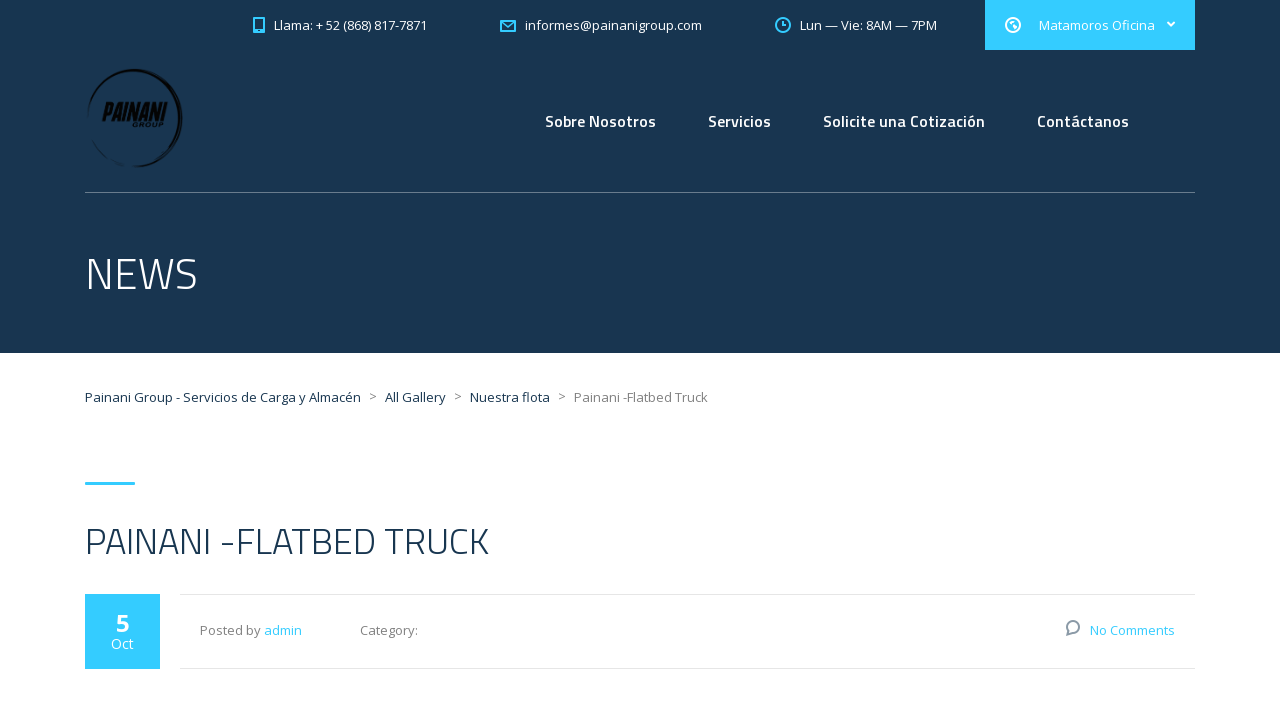

--- FILE ---
content_type: text/html; charset=UTF-8
request_url: https://painanigroup.com/stm_gallery/painani-flatbed-truck/
body_size: 8245
content:
<!DOCTYPE html>
<html lang="en" class="no-js">
<head>
	<meta charset="UTF-8">
	<meta name="viewport" content="width=device-width, initial-scale=1">
	<link rel="profile" href="http://gmpg.org/xfn/11">
	<link rel="pingback" href="https://painanigroup.com/xmlrpc.php">
	<title>Painani -Flatbed Truck &#8211; Painani Group &#8211; Servicios de Carga y Almac&eacute;n</title>
<meta name='robots' content='max-image-preview:large' />
	<style>img:is([sizes="auto" i], [sizes^="auto," i]) { contain-intrinsic-size: 3000px 1500px }</style>
	<link rel='dns-prefetch' href='//fonts.googleapis.com' />
<link rel="alternate" type="application/rss+xml" title="Painani Group - Servicios de Carga y Almac&eacute;n &raquo; Feed" href="https://painanigroup.com/feed/" />
<link rel="alternate" type="application/rss+xml" title="Painani Group - Servicios de Carga y Almac&eacute;n &raquo; Comments Feed" href="https://painanigroup.com/comments/feed/" />
<script type="text/javascript">
/* <![CDATA[ */
window._wpemojiSettings = {"baseUrl":"https:\/\/s.w.org\/images\/core\/emoji\/15.0.3\/72x72\/","ext":".png","svgUrl":"https:\/\/s.w.org\/images\/core\/emoji\/15.0.3\/svg\/","svgExt":".svg","source":{"concatemoji":"https:\/\/painanigroup.com\/wp-includes\/js\/wp-emoji-release.min.js?ver=6.7.4"}};
/*! This file is auto-generated */
!function(i,n){var o,s,e;function c(e){try{var t={supportTests:e,timestamp:(new Date).valueOf()};sessionStorage.setItem(o,JSON.stringify(t))}catch(e){}}function p(e,t,n){e.clearRect(0,0,e.canvas.width,e.canvas.height),e.fillText(t,0,0);var t=new Uint32Array(e.getImageData(0,0,e.canvas.width,e.canvas.height).data),r=(e.clearRect(0,0,e.canvas.width,e.canvas.height),e.fillText(n,0,0),new Uint32Array(e.getImageData(0,0,e.canvas.width,e.canvas.height).data));return t.every(function(e,t){return e===r[t]})}function u(e,t,n){switch(t){case"flag":return n(e,"\ud83c\udff3\ufe0f\u200d\u26a7\ufe0f","\ud83c\udff3\ufe0f\u200b\u26a7\ufe0f")?!1:!n(e,"\ud83c\uddfa\ud83c\uddf3","\ud83c\uddfa\u200b\ud83c\uddf3")&&!n(e,"\ud83c\udff4\udb40\udc67\udb40\udc62\udb40\udc65\udb40\udc6e\udb40\udc67\udb40\udc7f","\ud83c\udff4\u200b\udb40\udc67\u200b\udb40\udc62\u200b\udb40\udc65\u200b\udb40\udc6e\u200b\udb40\udc67\u200b\udb40\udc7f");case"emoji":return!n(e,"\ud83d\udc26\u200d\u2b1b","\ud83d\udc26\u200b\u2b1b")}return!1}function f(e,t,n){var r="undefined"!=typeof WorkerGlobalScope&&self instanceof WorkerGlobalScope?new OffscreenCanvas(300,150):i.createElement("canvas"),a=r.getContext("2d",{willReadFrequently:!0}),o=(a.textBaseline="top",a.font="600 32px Arial",{});return e.forEach(function(e){o[e]=t(a,e,n)}),o}function t(e){var t=i.createElement("script");t.src=e,t.defer=!0,i.head.appendChild(t)}"undefined"!=typeof Promise&&(o="wpEmojiSettingsSupports",s=["flag","emoji"],n.supports={everything:!0,everythingExceptFlag:!0},e=new Promise(function(e){i.addEventListener("DOMContentLoaded",e,{once:!0})}),new Promise(function(t){var n=function(){try{var e=JSON.parse(sessionStorage.getItem(o));if("object"==typeof e&&"number"==typeof e.timestamp&&(new Date).valueOf()<e.timestamp+604800&&"object"==typeof e.supportTests)return e.supportTests}catch(e){}return null}();if(!n){if("undefined"!=typeof Worker&&"undefined"!=typeof OffscreenCanvas&&"undefined"!=typeof URL&&URL.createObjectURL&&"undefined"!=typeof Blob)try{var e="postMessage("+f.toString()+"("+[JSON.stringify(s),u.toString(),p.toString()].join(",")+"));",r=new Blob([e],{type:"text/javascript"}),a=new Worker(URL.createObjectURL(r),{name:"wpTestEmojiSupports"});return void(a.onmessage=function(e){c(n=e.data),a.terminate(),t(n)})}catch(e){}c(n=f(s,u,p))}t(n)}).then(function(e){for(var t in e)n.supports[t]=e[t],n.supports.everything=n.supports.everything&&n.supports[t],"flag"!==t&&(n.supports.everythingExceptFlag=n.supports.everythingExceptFlag&&n.supports[t]);n.supports.everythingExceptFlag=n.supports.everythingExceptFlag&&!n.supports.flag,n.DOMReady=!1,n.readyCallback=function(){n.DOMReady=!0}}).then(function(){return e}).then(function(){var e;n.supports.everything||(n.readyCallback(),(e=n.source||{}).concatemoji?t(e.concatemoji):e.wpemoji&&e.twemoji&&(t(e.twemoji),t(e.wpemoji)))}))}((window,document),window._wpemojiSettings);
/* ]]> */
</script>
<style id='wp-emoji-styles-inline-css' type='text/css'>

	img.wp-smiley, img.emoji {
		display: inline !important;
		border: none !important;
		box-shadow: none !important;
		height: 1em !important;
		width: 1em !important;
		margin: 0 0.07em !important;
		vertical-align: -0.1em !important;
		background: none !important;
		padding: 0 !important;
	}
</style>
<link rel='stylesheet' id='wp-block-library-css' href='https://painanigroup.com/wp-includes/css/dist/block-library/style.min.css?ver=6.7.4' type='text/css' media='all' />
<style id='classic-theme-styles-inline-css' type='text/css'>
/*! This file is auto-generated */
.wp-block-button__link{color:#fff;background-color:#32373c;border-radius:9999px;box-shadow:none;text-decoration:none;padding:calc(.667em + 2px) calc(1.333em + 2px);font-size:1.125em}.wp-block-file__button{background:#32373c;color:#fff;text-decoration:none}
</style>
<style id='global-styles-inline-css' type='text/css'>
:root{--wp--preset--aspect-ratio--square: 1;--wp--preset--aspect-ratio--4-3: 4/3;--wp--preset--aspect-ratio--3-4: 3/4;--wp--preset--aspect-ratio--3-2: 3/2;--wp--preset--aspect-ratio--2-3: 2/3;--wp--preset--aspect-ratio--16-9: 16/9;--wp--preset--aspect-ratio--9-16: 9/16;--wp--preset--color--black: #000000;--wp--preset--color--cyan-bluish-gray: #abb8c3;--wp--preset--color--white: #ffffff;--wp--preset--color--pale-pink: #f78da7;--wp--preset--color--vivid-red: #cf2e2e;--wp--preset--color--luminous-vivid-orange: #ff6900;--wp--preset--color--luminous-vivid-amber: #fcb900;--wp--preset--color--light-green-cyan: #7bdcb5;--wp--preset--color--vivid-green-cyan: #00d084;--wp--preset--color--pale-cyan-blue: #8ed1fc;--wp--preset--color--vivid-cyan-blue: #0693e3;--wp--preset--color--vivid-purple: #9b51e0;--wp--preset--gradient--vivid-cyan-blue-to-vivid-purple: linear-gradient(135deg,rgba(6,147,227,1) 0%,rgb(155,81,224) 100%);--wp--preset--gradient--light-green-cyan-to-vivid-green-cyan: linear-gradient(135deg,rgb(122,220,180) 0%,rgb(0,208,130) 100%);--wp--preset--gradient--luminous-vivid-amber-to-luminous-vivid-orange: linear-gradient(135deg,rgba(252,185,0,1) 0%,rgba(255,105,0,1) 100%);--wp--preset--gradient--luminous-vivid-orange-to-vivid-red: linear-gradient(135deg,rgba(255,105,0,1) 0%,rgb(207,46,46) 100%);--wp--preset--gradient--very-light-gray-to-cyan-bluish-gray: linear-gradient(135deg,rgb(238,238,238) 0%,rgb(169,184,195) 100%);--wp--preset--gradient--cool-to-warm-spectrum: linear-gradient(135deg,rgb(74,234,220) 0%,rgb(151,120,209) 20%,rgb(207,42,186) 40%,rgb(238,44,130) 60%,rgb(251,105,98) 80%,rgb(254,248,76) 100%);--wp--preset--gradient--blush-light-purple: linear-gradient(135deg,rgb(255,206,236) 0%,rgb(152,150,240) 100%);--wp--preset--gradient--blush-bordeaux: linear-gradient(135deg,rgb(254,205,165) 0%,rgb(254,45,45) 50%,rgb(107,0,62) 100%);--wp--preset--gradient--luminous-dusk: linear-gradient(135deg,rgb(255,203,112) 0%,rgb(199,81,192) 50%,rgb(65,88,208) 100%);--wp--preset--gradient--pale-ocean: linear-gradient(135deg,rgb(255,245,203) 0%,rgb(182,227,212) 50%,rgb(51,167,181) 100%);--wp--preset--gradient--electric-grass: linear-gradient(135deg,rgb(202,248,128) 0%,rgb(113,206,126) 100%);--wp--preset--gradient--midnight: linear-gradient(135deg,rgb(2,3,129) 0%,rgb(40,116,252) 100%);--wp--preset--font-size--small: 13px;--wp--preset--font-size--medium: 20px;--wp--preset--font-size--large: 36px;--wp--preset--font-size--x-large: 42px;--wp--preset--spacing--20: 0.44rem;--wp--preset--spacing--30: 0.67rem;--wp--preset--spacing--40: 1rem;--wp--preset--spacing--50: 1.5rem;--wp--preset--spacing--60: 2.25rem;--wp--preset--spacing--70: 3.38rem;--wp--preset--spacing--80: 5.06rem;--wp--preset--shadow--natural: 6px 6px 9px rgba(0, 0, 0, 0.2);--wp--preset--shadow--deep: 12px 12px 50px rgba(0, 0, 0, 0.4);--wp--preset--shadow--sharp: 6px 6px 0px rgba(0, 0, 0, 0.2);--wp--preset--shadow--outlined: 6px 6px 0px -3px rgba(255, 255, 255, 1), 6px 6px rgba(0, 0, 0, 1);--wp--preset--shadow--crisp: 6px 6px 0px rgba(0, 0, 0, 1);}:where(.is-layout-flex){gap: 0.5em;}:where(.is-layout-grid){gap: 0.5em;}body .is-layout-flex{display: flex;}.is-layout-flex{flex-wrap: wrap;align-items: center;}.is-layout-flex > :is(*, div){margin: 0;}body .is-layout-grid{display: grid;}.is-layout-grid > :is(*, div){margin: 0;}:where(.wp-block-columns.is-layout-flex){gap: 2em;}:where(.wp-block-columns.is-layout-grid){gap: 2em;}:where(.wp-block-post-template.is-layout-flex){gap: 1.25em;}:where(.wp-block-post-template.is-layout-grid){gap: 1.25em;}.has-black-color{color: var(--wp--preset--color--black) !important;}.has-cyan-bluish-gray-color{color: var(--wp--preset--color--cyan-bluish-gray) !important;}.has-white-color{color: var(--wp--preset--color--white) !important;}.has-pale-pink-color{color: var(--wp--preset--color--pale-pink) !important;}.has-vivid-red-color{color: var(--wp--preset--color--vivid-red) !important;}.has-luminous-vivid-orange-color{color: var(--wp--preset--color--luminous-vivid-orange) !important;}.has-luminous-vivid-amber-color{color: var(--wp--preset--color--luminous-vivid-amber) !important;}.has-light-green-cyan-color{color: var(--wp--preset--color--light-green-cyan) !important;}.has-vivid-green-cyan-color{color: var(--wp--preset--color--vivid-green-cyan) !important;}.has-pale-cyan-blue-color{color: var(--wp--preset--color--pale-cyan-blue) !important;}.has-vivid-cyan-blue-color{color: var(--wp--preset--color--vivid-cyan-blue) !important;}.has-vivid-purple-color{color: var(--wp--preset--color--vivid-purple) !important;}.has-black-background-color{background-color: var(--wp--preset--color--black) !important;}.has-cyan-bluish-gray-background-color{background-color: var(--wp--preset--color--cyan-bluish-gray) !important;}.has-white-background-color{background-color: var(--wp--preset--color--white) !important;}.has-pale-pink-background-color{background-color: var(--wp--preset--color--pale-pink) !important;}.has-vivid-red-background-color{background-color: var(--wp--preset--color--vivid-red) !important;}.has-luminous-vivid-orange-background-color{background-color: var(--wp--preset--color--luminous-vivid-orange) !important;}.has-luminous-vivid-amber-background-color{background-color: var(--wp--preset--color--luminous-vivid-amber) !important;}.has-light-green-cyan-background-color{background-color: var(--wp--preset--color--light-green-cyan) !important;}.has-vivid-green-cyan-background-color{background-color: var(--wp--preset--color--vivid-green-cyan) !important;}.has-pale-cyan-blue-background-color{background-color: var(--wp--preset--color--pale-cyan-blue) !important;}.has-vivid-cyan-blue-background-color{background-color: var(--wp--preset--color--vivid-cyan-blue) !important;}.has-vivid-purple-background-color{background-color: var(--wp--preset--color--vivid-purple) !important;}.has-black-border-color{border-color: var(--wp--preset--color--black) !important;}.has-cyan-bluish-gray-border-color{border-color: var(--wp--preset--color--cyan-bluish-gray) !important;}.has-white-border-color{border-color: var(--wp--preset--color--white) !important;}.has-pale-pink-border-color{border-color: var(--wp--preset--color--pale-pink) !important;}.has-vivid-red-border-color{border-color: var(--wp--preset--color--vivid-red) !important;}.has-luminous-vivid-orange-border-color{border-color: var(--wp--preset--color--luminous-vivid-orange) !important;}.has-luminous-vivid-amber-border-color{border-color: var(--wp--preset--color--luminous-vivid-amber) !important;}.has-light-green-cyan-border-color{border-color: var(--wp--preset--color--light-green-cyan) !important;}.has-vivid-green-cyan-border-color{border-color: var(--wp--preset--color--vivid-green-cyan) !important;}.has-pale-cyan-blue-border-color{border-color: var(--wp--preset--color--pale-cyan-blue) !important;}.has-vivid-cyan-blue-border-color{border-color: var(--wp--preset--color--vivid-cyan-blue) !important;}.has-vivid-purple-border-color{border-color: var(--wp--preset--color--vivid-purple) !important;}.has-vivid-cyan-blue-to-vivid-purple-gradient-background{background: var(--wp--preset--gradient--vivid-cyan-blue-to-vivid-purple) !important;}.has-light-green-cyan-to-vivid-green-cyan-gradient-background{background: var(--wp--preset--gradient--light-green-cyan-to-vivid-green-cyan) !important;}.has-luminous-vivid-amber-to-luminous-vivid-orange-gradient-background{background: var(--wp--preset--gradient--luminous-vivid-amber-to-luminous-vivid-orange) !important;}.has-luminous-vivid-orange-to-vivid-red-gradient-background{background: var(--wp--preset--gradient--luminous-vivid-orange-to-vivid-red) !important;}.has-very-light-gray-to-cyan-bluish-gray-gradient-background{background: var(--wp--preset--gradient--very-light-gray-to-cyan-bluish-gray) !important;}.has-cool-to-warm-spectrum-gradient-background{background: var(--wp--preset--gradient--cool-to-warm-spectrum) !important;}.has-blush-light-purple-gradient-background{background: var(--wp--preset--gradient--blush-light-purple) !important;}.has-blush-bordeaux-gradient-background{background: var(--wp--preset--gradient--blush-bordeaux) !important;}.has-luminous-dusk-gradient-background{background: var(--wp--preset--gradient--luminous-dusk) !important;}.has-pale-ocean-gradient-background{background: var(--wp--preset--gradient--pale-ocean) !important;}.has-electric-grass-gradient-background{background: var(--wp--preset--gradient--electric-grass) !important;}.has-midnight-gradient-background{background: var(--wp--preset--gradient--midnight) !important;}.has-small-font-size{font-size: var(--wp--preset--font-size--small) !important;}.has-medium-font-size{font-size: var(--wp--preset--font-size--medium) !important;}.has-large-font-size{font-size: var(--wp--preset--font-size--large) !important;}.has-x-large-font-size{font-size: var(--wp--preset--font-size--x-large) !important;}
:where(.wp-block-post-template.is-layout-flex){gap: 1.25em;}:where(.wp-block-post-template.is-layout-grid){gap: 1.25em;}
:where(.wp-block-columns.is-layout-flex){gap: 2em;}:where(.wp-block-columns.is-layout-grid){gap: 2em;}
:root :where(.wp-block-pullquote){font-size: 1.5em;line-height: 1.6;}
</style>
<link rel='stylesheet' id='contact-form-7-css' href='https://painanigroup.com/wp-content/plugins/contact-form-7/includes/css/styles.css?ver=6.0.2' type='text/css' media='all' />
<link rel='stylesheet' id='stm-stm-css' href='https://painanigroup.com/wp-content/uploads/stm_fonts/stm/stm.css?ver=1.0' type='text/css' media='all' />
<link rel='stylesheet' id='tp_twitter_plugin_css-css' href='https://painanigroup.com/wp-content/plugins/recent-tweets-widget/tp_twitter_plugin.css?ver=1.0' type='text/css' media='screen' />
<link rel='stylesheet' id='bootstrap-css' href='https://painanigroup.com/wp-content/themes/transcargo/assets/css/bootstrap.min.css?ver=2.9.3' type='text/css' media='all' />
<link rel='stylesheet' id='transcargo-stm-css' href='https://painanigroup.com/wp-content/uploads/stm_fonts/stm/stm.css?ver=2.9.3' type='text/css' media='all' />
<link rel='stylesheet' id='transcargo-style-css' href='https://painanigroup.com/wp-content/themes/transcargo/style.css?ver=2.9.3' type='text/css' media='all' />
<link rel='stylesheet' id='transcargo-font-awesome-css' href='https://painanigroup.com/wp-content/themes/transcargo/assets/fonts/font-awesome/css/font-awesome.min.css?ver=2.9.3' type='text/css' media='all' />
<link rel='stylesheet' id='transcargo-select2.min.css-css' href='https://painanigroup.com/wp-content/themes/transcargo/assets/css/select2.min.css?ver=2.9.3' type='text/css' media='all' />
<link rel='stylesheet' id='transcargo-default-font-css' href='https://fonts.googleapis.com/css?family=Open+Sans%3A400%2C300%2C300italic%2C400italic%2C600%2C600italic%2C700%2C700italic%2C800%2C800italic%26subset%3Dlatin%2Cgreek%2Cgreek-ext%2Cvietnamese%2Ccyrillic-ext%2Clatin-ext%2Ccyrillic%7CTitillium+Web%3A400%2C200%2C200italic%2C300%2C300italic%2C400italic%2C600%2C600italic%2C700%2C700italic%2C900%26subset%3Dlatin%2Cgreek%2Cgreek-ext%2Cvietnamese%2Ccyrillic-ext%2Clatin-ext%2Ccyrillic&#038;subset=latin%2Clatin-ext&#038;ver=2.9.3' type='text/css' media='all' />
<script type="text/javascript" src="https://painanigroup.com/wp-includes/js/jquery/jquery.min.js?ver=3.7.1" id="jquery-core-js"></script>
<script type="text/javascript" src="https://painanigroup.com/wp-includes/js/jquery/jquery-migrate.min.js?ver=3.4.1" id="jquery-migrate-js"></script>
<script></script><link rel="https://api.w.org/" href="https://painanigroup.com/wp-json/" /><link rel="EditURI" type="application/rsd+xml" title="RSD" href="https://painanigroup.com/xmlrpc.php?rsd" />
<meta name="generator" content="WordPress 6.7.4" />
<link rel="canonical" href="https://painanigroup.com/stm_gallery/painani-flatbed-truck/" />
<link rel='shortlink' href='https://painanigroup.com/?p=1457' />
<link rel="alternate" title="oEmbed (JSON)" type="application/json+oembed" href="https://painanigroup.com/wp-json/oembed/1.0/embed?url=https%3A%2F%2Fpainanigroup.com%2Fstm_gallery%2Fpainani-flatbed-truck%2F" />
<link rel="alternate" title="oEmbed (XML)" type="text/xml+oembed" href="https://painanigroup.com/wp-json/oembed/1.0/embed?url=https%3A%2F%2Fpainanigroup.com%2Fstm_gallery%2Fpainani-flatbed-truck%2F&#038;format=xml" />
<meta name="generator" content="Powered by WPBakery Page Builder - drag and drop page builder for WordPress."/>
<meta name="generator" content="Powered by Slider Revolution 6.7.25 - responsive, Mobile-Friendly Slider Plugin for WordPress with comfortable drag and drop interface." />
<link rel="icon" href="https://painanigroup.com/wp-content/uploads/2021/09/cropped-android-chrome-512x512-1-32x32.png" sizes="32x32" />
<link rel="icon" href="https://painanigroup.com/wp-content/uploads/2021/09/cropped-android-chrome-512x512-1-192x192.png" sizes="192x192" />
<link rel="apple-touch-icon" href="https://painanigroup.com/wp-content/uploads/2021/09/cropped-android-chrome-512x512-1-180x180.png" />
<meta name="msapplication-TileImage" content="https://painanigroup.com/wp-content/uploads/2021/09/cropped-android-chrome-512x512-1-270x270.png" />
<script>function setREVStartSize(e){
			//window.requestAnimationFrame(function() {
				window.RSIW = window.RSIW===undefined ? window.innerWidth : window.RSIW;
				window.RSIH = window.RSIH===undefined ? window.innerHeight : window.RSIH;
				try {
					var pw = document.getElementById(e.c).parentNode.offsetWidth,
						newh;
					pw = pw===0 || isNaN(pw) || (e.l=="fullwidth" || e.layout=="fullwidth") ? window.RSIW : pw;
					e.tabw = e.tabw===undefined ? 0 : parseInt(e.tabw);
					e.thumbw = e.thumbw===undefined ? 0 : parseInt(e.thumbw);
					e.tabh = e.tabh===undefined ? 0 : parseInt(e.tabh);
					e.thumbh = e.thumbh===undefined ? 0 : parseInt(e.thumbh);
					e.tabhide = e.tabhide===undefined ? 0 : parseInt(e.tabhide);
					e.thumbhide = e.thumbhide===undefined ? 0 : parseInt(e.thumbhide);
					e.mh = e.mh===undefined || e.mh=="" || e.mh==="auto" ? 0 : parseInt(e.mh,0);
					if(e.layout==="fullscreen" || e.l==="fullscreen")
						newh = Math.max(e.mh,window.RSIH);
					else{
						e.gw = Array.isArray(e.gw) ? e.gw : [e.gw];
						for (var i in e.rl) if (e.gw[i]===undefined || e.gw[i]===0) e.gw[i] = e.gw[i-1];
						e.gh = e.el===undefined || e.el==="" || (Array.isArray(e.el) && e.el.length==0)? e.gh : e.el;
						e.gh = Array.isArray(e.gh) ? e.gh : [e.gh];
						for (var i in e.rl) if (e.gh[i]===undefined || e.gh[i]===0) e.gh[i] = e.gh[i-1];
											
						var nl = new Array(e.rl.length),
							ix = 0,
							sl;
						e.tabw = e.tabhide>=pw ? 0 : e.tabw;
						e.thumbw = e.thumbhide>=pw ? 0 : e.thumbw;
						e.tabh = e.tabhide>=pw ? 0 : e.tabh;
						e.thumbh = e.thumbhide>=pw ? 0 : e.thumbh;
						for (var i in e.rl) nl[i] = e.rl[i]<window.RSIW ? 0 : e.rl[i];
						sl = nl[0];
						for (var i in nl) if (sl>nl[i] && nl[i]>0) { sl = nl[i]; ix=i;}
						var m = pw>(e.gw[ix]+e.tabw+e.thumbw) ? 1 : (pw-(e.tabw+e.thumbw)) / (e.gw[ix]);
						newh =  (e.gh[ix] * m) + (e.tabh + e.thumbh);
					}
					var el = document.getElementById(e.c);
					if (el!==null && el) el.style.height = newh+"px";
					el = document.getElementById(e.c+"_wrapper");
					if (el!==null && el) {
						el.style.height = newh+"px";
						el.style.display = "block";
					}
				} catch(e){
					console.log("Failure at Presize of Slider:" + e)
				}
			//});
		  };</script>
<style type="text/css" title="dynamic-css" class="options-output">.top_nav_wr .top_nav .logo a img{width:98px;}.top_nav_wr .top_nav .logo a img{height:100px;}</style>
<noscript><style> .wpb_animate_when_almost_visible { opacity: 1; }</style></noscript></head>

<body class="stm_gallery-template-default single single-stm_gallery postid-1457 header_style_4 sticky_header wpb-js-composer js-comp-ver-7.8 vc_responsive">
<div id="main">
	<div id="wrapper">
	<header id="header">
					<div class="top_bar">
				<div class="container">
										<div class="top_bar_info_wr">
													<div class="top_bar_info_switcher">
								<div class="active">
									<i class="stm-globe"></i>
									<span>Matamoros Oficina</span>
								</div>
								<ul>
																			<li>
											<a href="#top_bar_info_1">Matamoros Oficina</a>
										</li>
																			<li>
											<a href="#top_bar_info_2"> Brownsville Office</a>
										</li>
																	</ul>
							</div>
																											<ul class="top_bar_info" id="top_bar_info_1" style="display: block;">
																			<li>
											<i class="stm-iphone"></i>
											<span>Llama: + 52 (868) 817-7871 </span>
										</li>
																												<li>
											<a href="mailto:&#105;n&#102;orm&#101;s&#64;pain&#97;&#110;ig&#114;o&#117;p&#46;c&#111;m">
												<i class="stm-email"></i>
												<span>&#105;n&#102;o&#114;me&#115;&#64;&#112;a&#105;&#110;a&#110;i&#103;&#114;&#111;up.&#99;&#111;m</span>
											</a>
										</li>
																												<li>
											<i class="stm-clock"></i>
											<span>Lun — Vie: 8AM — 7PM</span>
										</li>
																	</ul>
															<ul class="top_bar_info" id="top_bar_info_2">
																			<li>
											<i class="stm-iphone"></i>
											<span>CALL: + 1 (956) 504-0403</span>
										</li>
																												<li>
											<a href="mailto:c&#111;&#110;t&#97;&#99;t&#64;&#112;ai&#110;&#97;n&#105;&#103;r&#111;&#117;&#112;.c&#111;m ">
												<i class="stm-email"></i>
												<span>c&#111;nta&#99;t&#64;p&#97;&#105;n&#97;n&#105;group&#46;c&#111;&#109; </span>
											</a>
										</li>
																												<li>
											<i class="stm-clock"></i>
											<span>Mon — Fri: 8AM — 5PM </span>
										</li>
																	</ul>
																		</div>
				</div>
			</div>
				<div class="top_nav_wr">
			<div class="top_nav_affix">
				<div class="container">
					<div class="top_nav">
						<div id="menu_toggle">
							<button></button>
						</div>
						<div class="media">
							<div class="media-left media-middle">
								<div class="logo">
									<a href="https://painanigroup.com/"><img src="https://painanigroup.com/wp-content/uploads/2022/08/Logo-group-painani1.png" alt="Painani Group - Servicios de Carga y Almac&eacute;n" /></a>								</div>
								<div class="mobile_logo">
									<a href="https://painanigroup.com/"><img src="https://painanigroup.com/wp-content/uploads/2022/01/Painani-Group-Black-Trans-Horizontal-800x291-1.png" alt="Painani Group - Servicios de Carga y Almac&eacute;n" /></a>								</div>
							</div>
							<div class="media-body media-middle">
								<div class="top_nav_menu_wr">
									<ul id="menu-headersp-menu" class="top_nav_menu"><li id="menu-item-1943" class="menu-item menu-item-type-post_type menu-item-object-page menu-item-has-children menu-item-1943"><a href="https://painanigroup.com/sobre-nosotros/">Sobre Nosotros</a>
<ul class="sub-menu">
	<li id="menu-item-1952" class="menu-item menu-item-type-post_type menu-item-object-page menu-item-1952"><a href="https://painanigroup.com/vacancies-sp/">Oferta de Trabajo</a></li>
	<li id="menu-item-1948" class="menu-item menu-item-type-post_type menu-item-object-page menu-item-1948"><a href="https://painanigroup.com/gallery-grid/">Galleria</a></li>
</ul>
</li>
<li id="menu-item-1945" class="menu-item menu-item-type-post_type menu-item-object-page menu-item-1945"><a href="https://painanigroup.com/services-sp/">Servicios</a></li>
<li id="menu-item-2002" class="menu-item menu-item-type-post_type menu-item-object-page menu-item-2002"><a href="https://painanigroup.com/request-a-quote-sp/">Solicite una Cotización</a></li>
<li id="menu-item-2026" class="menu-item menu-item-type-post_type menu-item-object-page menu-item-2026"><a href="https://painanigroup.com/contacts-sp/">Contáctanos</a></li>
</ul>								</div>
							</div>
													</div>
						<div class="top_mobile_menu_wr">
							<ul id="menu-headersp-menu-1" class="top_mobile_menu"><li class="menu-item menu-item-type-post_type menu-item-object-page menu-item-has-children menu-item-1943"><a href="https://painanigroup.com/sobre-nosotros/">Sobre Nosotros</a>
<ul class="sub-menu">
	<li class="menu-item menu-item-type-post_type menu-item-object-page menu-item-1952"><a href="https://painanigroup.com/vacancies-sp/">Oferta de Trabajo</a></li>
	<li class="menu-item menu-item-type-post_type menu-item-object-page menu-item-1948"><a href="https://painanigroup.com/gallery-grid/">Galleria</a></li>
</ul>
</li>
<li class="menu-item menu-item-type-post_type menu-item-object-page menu-item-1945"><a href="https://painanigroup.com/services-sp/">Servicios</a></li>
<li class="menu-item menu-item-type-post_type menu-item-object-page menu-item-2002"><a href="https://painanigroup.com/request-a-quote-sp/">Solicite una Cotización</a></li>
<li class="menu-item menu-item-type-post_type menu-item-object-page menu-item-2026"><a href="https://painanigroup.com/contacts-sp/">Contáctanos</a></li>
</ul>													</div>
					</div>
				</div>
			</div>
		</div>
		
	<div class="page_title">
		<div class="container">
			<h1>News</h1>
		</div>
	</div>
	</header>
	<div id="content">			<div class="breadcrumbs">
				<div class="container">
					<!-- Breadcrumb NavXT 7.4.1 -->
<span property="itemListElement" typeof="ListItem"><a property="item" typeof="WebPage" title="Go to Painani Group - Servicios de Carga y Almac&eacute;n." href="https://painanigroup.com" class="home" ><span property="name">Painani Group - Servicios de Carga y Almac&eacute;n</span></a><meta property="position" content="1"></span> &gt; <span property="itemListElement" typeof="ListItem"><a property="item" typeof="WebPage" title="Go to All Gallery." href="https://painanigroup.com/stm_gallery/" class="archive post-stm_gallery-archive" ><span property="name">All Gallery</span></a><meta property="position" content="2"></span> &gt; <span property="itemListElement" typeof="ListItem"><a property="item" typeof="WebPage" title="Go to the Nuestra flota Categories archives." href="https://painanigroup.com/stm_gallery_category/contract-logistics/" class="taxonomy stm_gallery_category" ><span property="name">Nuestra flota</span></a><meta property="position" content="3"></span> &gt; <span property="itemListElement" typeof="ListItem"><span property="name" class="post post-stm_gallery current-item">Painani -Flatbed Truck</span><meta property="url" content="https://painanigroup.com/stm_gallery/painani-flatbed-truck/"><meta property="position" content="4"></span>				</div>
			</div>
		<article id="post-1457" class="post-1457 stm_gallery type-stm_gallery status-publish has-post-thumbnail hentry stm_gallery_category-contract-logistics stm_gallery_category-freight-forwarding stm_gallery_category-ground-transport">

	<div class="container">

												<div class="without_vc">
					<h2>Painani -Flatbed Truck</h2>					<div class="post_details_wr">
	<div class="post_date">
		<div class="day">5</div>
		<div class="month">Oct</div>
	</div>
	<div class="post_details">
					<div class="posted_by">
				Posted by <a href="http://painanigroup.com" title="Visit admin&#8217;s website" rel="author external">admin</a>			</div>
							<div class="categories">
				<span>Category:</span>
							</div>
				<div class="comments">
			<a href="https://painanigroup.com/stm_gallery/painani-flatbed-truck/#respond">No Comments</a>
		</div>
	</div>
</div>					<div class="wpb_text_column">
											</div>
					<div class="post_bottom media">
		</div>																			</div>
															
	</div>
	<!--.container-->

</article> <!-- #post-## --></div> <!--#content-->
</div> <!--#wrapper-->
<footer id="footer">
	<div class="widgets_row">
		<div class="container">
			<div class="footer_widgets">
				<div class="row">
											<div class="col-lg-3 col-md-3 col-sm-6 col-xs-12">
																								<div class="footer_logo">
										<a href="https://painanigroup.com/">
											<img src="https://painanigroup.com/wp-content/uploads/2021/11/Painani-Group-White-Trans-Horizontal-Rev.png" alt="Painani Group - Servicios de Carga y Almac&eacute;n" />
										</a>
									</div>
																									<div class="footer_text">
										<p>EL FLETE SEGURO Y A TIEMPO ES NUESTRO NEGOCIO.
Ofrecemos 30 años de experiencia en transporte y logística con entrega a tiempo y servicio al cliente personalizado.</p>
									</div>
																						<section id="contacts-6" class="widget widget_contacts"><ul></ul></section>						</div>
											<div class="col-lg-3 col-md-3 col-sm-6 col-xs-12">
														<section id="nav_menu-3" class="widget widget_nav_menu"><h6 class="widget_title">Enlaces útiles</h6><div class="menu-footer-menu-sp-container"><ul id="menu-footer-menu-sp" class="menu"><li id="menu-item-1968" class="menu-item menu-item-type-post_type menu-item-object-page menu-item-1968"><a href="https://painanigroup.com/vacancies-sp/">Oferta de Trabajo</a></li>
<li id="menu-item-1966" class="menu-item menu-item-type-post_type menu-item-object-page menu-item-1966"><a href="https://painanigroup.com/sobre-nosotros/">Sobre Nosotros</a></li>
<li id="menu-item-1967" class="menu-item menu-item-type-post_type menu-item-object-page menu-item-1967"><a href="https://painanigroup.com/services-sp/">Servicios</a></li>
<li id="menu-item-2001" class="menu-item menu-item-type-post_type menu-item-object-page menu-item-2001"><a href="https://painanigroup.com/request-a-quote-sp/">Solicite una Cotización</a></li>
<li id="menu-item-1971" class="menu-item menu-item-type-post_type menu-item-object-page menu-item-privacy-policy menu-item-1971"><a rel="privacy-policy" href="https://painanigroup.com/privacy-policy-2/">Privacy Policy</a></li>
</ul></div></section>						</div>
											<div class="col-lg-3 col-md-3 col-sm-6 col-xs-12">
														<section id="contacts-5" class="widget widget_contacts"><h6 class="widget_title">Contacto (USA)</h6><ul><li><div class="icon"><i class="stm-location-2"></i></div><div class="text"><p>6665 South Padre Island Hwy Ste. C<br />
Brownsville, TX 78521</p></div></li><li><div class="icon"><i class="stm-iphone"></i></div><div class="text"><p>(956) 504-0403</p></div></li><li><div class="icon"><i class="stm-fax"></i></div><div class="text"><p>(956) 504-0613</p></div></li><li><div class="icon"><i class="stm-email"></i></div><div class="text"><p><a href="mailto:c&#111;ntact&#64;&#112;a&#105;n&#97;&#110;ig&#114;o&#117;&#112;&#46;co&#109;">&#99;o&#110;t&#97;ct&#64;&#112;a&#105;&#110;an&#105;&#103;&#114;oup.&#99;om</a></p></div></li><li><div class="icon"><i class="stm-clock"></i></div><div class="text"><p>9:00 am - 5:00 pm</p></div></li></ul></section>						</div>
											<div class="col-lg-3 col-md-3 col-sm-6 col-xs-12">
														<section id="contacts-8" class="widget widget_contacts"><h6 class="widget_title">Contacto (México)</h6><ul><li><div class="icon"><i class="stm-location-2"></i></div><div class="text"><p>Av. Pedro Cardenas 38, Magisterial Cebetis, Matamoros Tamps. México, 87390</p></div></li><li><div class="icon"><i class="stm-iphone"></i></div><div class="text"><p>+ (868) 817-7871</p></div></li><li><div class="icon"><i class="stm-fax"></i></div><div class="text"><p>+ (868) 817-8573</p></div></li><li><div class="icon"><i class="stm-email"></i></div><div class="text"><p><a href="mailto:&#105;n&#102;&#111;&#114;&#109;es&#64;p&#97;&#105;na&#110;&#105;&#103;&#114;oup&#46;&#99;o&#109;">info&#114;m&#101;&#115;&#64;&#112;&#97;in&#97;&#110;&#105;&#103;r&#111;&#117;&#112;.&#99;&#111;m</a></p></div></li><li><div class="icon"><i class="stm-clock"></i></div><div class="text"><p>8:00 am - 7:00 pm</p></div></li></ul></section>						</div>
									</div>
			</div>
		</div>
	</div>
	<div class="copyright_row">
		<div class="container">
			<div class="copyright_row_wr">
									<div class="socials">
						<ul>
															<li>
									<a href="https://www.facebook.com/PainaniGroup" target="_blank" class="social-facebook">
																					<i class="fab fa-facebook"></i>
																			</a>
								</li>
													</ul>
					</div>
													<div class="copyright">
						Copyright ©2021-2025 PAINANI GROUP | Servicios de Transporte y Almacenamiento | Todos los derechos están reservados.					</div>
							</div>
		</div>
	</div>
</footer>
<div id="loading_wr"></div>
</div> <!--#main-->

		<script>
			window.RS_MODULES = window.RS_MODULES || {};
			window.RS_MODULES.modules = window.RS_MODULES.modules || {};
			window.RS_MODULES.waiting = window.RS_MODULES.waiting || [];
			window.RS_MODULES.defered = true;
			window.RS_MODULES.moduleWaiting = window.RS_MODULES.moduleWaiting || {};
			window.RS_MODULES.type = 'compiled';
		</script>
		<link rel='stylesheet' id='rs-plugin-settings-css' href='//painanigroup.com/wp-content/plugins/revslider/sr6/assets/css/rs6.css?ver=6.7.25' type='text/css' media='all' />
<style id='rs-plugin-settings-inline-css' type='text/css'>
#rs-demo-id {}
</style>
<script type="text/javascript" src="https://painanigroup.com/wp-includes/js/dist/hooks.min.js?ver=4d63a3d491d11ffd8ac6" id="wp-hooks-js"></script>
<script type="text/javascript" src="https://painanigroup.com/wp-includes/js/dist/i18n.min.js?ver=5e580eb46a90c2b997e6" id="wp-i18n-js"></script>
<script type="text/javascript" id="wp-i18n-js-after">
/* <![CDATA[ */
wp.i18n.setLocaleData( { 'text direction\u0004ltr': [ 'ltr' ] } );
/* ]]> */
</script>
<script type="text/javascript" src="https://painanigroup.com/wp-content/plugins/contact-form-7/includes/swv/js/index.js?ver=6.0.2" id="swv-js"></script>
<script type="text/javascript" id="contact-form-7-js-before">
/* <![CDATA[ */
var wpcf7 = {
    "api": {
        "root": "https:\/\/painanigroup.com\/wp-json\/",
        "namespace": "contact-form-7\/v1"
    }
};
/* ]]> */
</script>
<script type="text/javascript" src="https://painanigroup.com/wp-content/plugins/contact-form-7/includes/js/index.js?ver=6.0.2" id="contact-form-7-js"></script>
<script type="text/javascript" src="//painanigroup.com/wp-content/plugins/revslider/sr6/assets/js/rbtools.min.js?ver=6.7.25" defer async id="tp-tools-js"></script>
<script type="text/javascript" src="//painanigroup.com/wp-content/plugins/revslider/sr6/assets/js/rs6.min.js?ver=6.7.25" defer async id="revmin-js"></script>
<script type="text/javascript" src="https://painanigroup.com/wp-content/themes/transcargo/assets/js/bootstrap.min.js?ver=2.9.3" id="bootstrap-js"></script>
<script type="text/javascript" src="https://painanigroup.com/wp-content/themes/transcargo/assets/js/select2.min.js?ver=2.9.3" id="select2-js"></script>
<script type="text/javascript" src="https://painanigroup.com/wp-content/themes/transcargo/assets/js/custom.js?ver=2.9.3" id="transcargo-custom.js-js"></script>
<script type="text/javascript" src="https://painanigroup.com/wp-content/themes/transcargo/assets/js/SmoothScroll.js?ver=2.9.3" id="SmoothScroll-js"></script>
<script type="text/javascript" src="https://www.google.com/recaptcha/api.js?render=6LepjrIhAAAAALt1oV3z6sYQ3Wr2NBlPcsDMjbv1&amp;ver=3.0" id="google-recaptcha-js"></script>
<script type="text/javascript" src="https://painanigroup.com/wp-includes/js/dist/vendor/wp-polyfill.min.js?ver=3.15.0" id="wp-polyfill-js"></script>
<script type="text/javascript" id="wpcf7-recaptcha-js-before">
/* <![CDATA[ */
var wpcf7_recaptcha = {
    "sitekey": "6LepjrIhAAAAALt1oV3z6sYQ3Wr2NBlPcsDMjbv1",
    "actions": {
        "homepage": "homepage",
        "contactform": "contactform"
    }
};
/* ]]> */
</script>
<script type="text/javascript" src="https://painanigroup.com/wp-content/plugins/contact-form-7/modules/recaptcha/index.js?ver=6.0.2" id="wpcf7-recaptcha-js"></script>
<script></script></body>
<script>'undefined'=== typeof _trfq || (window._trfq = []);'undefined'=== typeof _trfd && (window._trfd=[]),_trfd.push({'tccl.baseHost':'secureserver.net'},{'ap':'cpsh-oh'},{'server':'p3plzcpnl472834'},{'dcenter':'p3'},{'cp_id':'8174254'},{'cp_cache':''},{'cp_cl':'8'}) // Monitoring performance to make your website faster. If you want to opt-out, please contact web hosting support.</script><script src='https://img1.wsimg.com/traffic-assets/js/tccl.min.js'></script></html>

--- FILE ---
content_type: text/html; charset=utf-8
request_url: https://www.google.com/recaptcha/api2/anchor?ar=1&k=6LepjrIhAAAAALt1oV3z6sYQ3Wr2NBlPcsDMjbv1&co=aHR0cHM6Ly9wYWluYW5pZ3JvdXAuY29tOjQ0Mw..&hl=en&v=PoyoqOPhxBO7pBk68S4YbpHZ&size=invisible&anchor-ms=20000&execute-ms=30000&cb=gconcbr8mbul
body_size: 48798
content:
<!DOCTYPE HTML><html dir="ltr" lang="en"><head><meta http-equiv="Content-Type" content="text/html; charset=UTF-8">
<meta http-equiv="X-UA-Compatible" content="IE=edge">
<title>reCAPTCHA</title>
<style type="text/css">
/* cyrillic-ext */
@font-face {
  font-family: 'Roboto';
  font-style: normal;
  font-weight: 400;
  font-stretch: 100%;
  src: url(//fonts.gstatic.com/s/roboto/v48/KFO7CnqEu92Fr1ME7kSn66aGLdTylUAMa3GUBHMdazTgWw.woff2) format('woff2');
  unicode-range: U+0460-052F, U+1C80-1C8A, U+20B4, U+2DE0-2DFF, U+A640-A69F, U+FE2E-FE2F;
}
/* cyrillic */
@font-face {
  font-family: 'Roboto';
  font-style: normal;
  font-weight: 400;
  font-stretch: 100%;
  src: url(//fonts.gstatic.com/s/roboto/v48/KFO7CnqEu92Fr1ME7kSn66aGLdTylUAMa3iUBHMdazTgWw.woff2) format('woff2');
  unicode-range: U+0301, U+0400-045F, U+0490-0491, U+04B0-04B1, U+2116;
}
/* greek-ext */
@font-face {
  font-family: 'Roboto';
  font-style: normal;
  font-weight: 400;
  font-stretch: 100%;
  src: url(//fonts.gstatic.com/s/roboto/v48/KFO7CnqEu92Fr1ME7kSn66aGLdTylUAMa3CUBHMdazTgWw.woff2) format('woff2');
  unicode-range: U+1F00-1FFF;
}
/* greek */
@font-face {
  font-family: 'Roboto';
  font-style: normal;
  font-weight: 400;
  font-stretch: 100%;
  src: url(//fonts.gstatic.com/s/roboto/v48/KFO7CnqEu92Fr1ME7kSn66aGLdTylUAMa3-UBHMdazTgWw.woff2) format('woff2');
  unicode-range: U+0370-0377, U+037A-037F, U+0384-038A, U+038C, U+038E-03A1, U+03A3-03FF;
}
/* math */
@font-face {
  font-family: 'Roboto';
  font-style: normal;
  font-weight: 400;
  font-stretch: 100%;
  src: url(//fonts.gstatic.com/s/roboto/v48/KFO7CnqEu92Fr1ME7kSn66aGLdTylUAMawCUBHMdazTgWw.woff2) format('woff2');
  unicode-range: U+0302-0303, U+0305, U+0307-0308, U+0310, U+0312, U+0315, U+031A, U+0326-0327, U+032C, U+032F-0330, U+0332-0333, U+0338, U+033A, U+0346, U+034D, U+0391-03A1, U+03A3-03A9, U+03B1-03C9, U+03D1, U+03D5-03D6, U+03F0-03F1, U+03F4-03F5, U+2016-2017, U+2034-2038, U+203C, U+2040, U+2043, U+2047, U+2050, U+2057, U+205F, U+2070-2071, U+2074-208E, U+2090-209C, U+20D0-20DC, U+20E1, U+20E5-20EF, U+2100-2112, U+2114-2115, U+2117-2121, U+2123-214F, U+2190, U+2192, U+2194-21AE, U+21B0-21E5, U+21F1-21F2, U+21F4-2211, U+2213-2214, U+2216-22FF, U+2308-230B, U+2310, U+2319, U+231C-2321, U+2336-237A, U+237C, U+2395, U+239B-23B7, U+23D0, U+23DC-23E1, U+2474-2475, U+25AF, U+25B3, U+25B7, U+25BD, U+25C1, U+25CA, U+25CC, U+25FB, U+266D-266F, U+27C0-27FF, U+2900-2AFF, U+2B0E-2B11, U+2B30-2B4C, U+2BFE, U+3030, U+FF5B, U+FF5D, U+1D400-1D7FF, U+1EE00-1EEFF;
}
/* symbols */
@font-face {
  font-family: 'Roboto';
  font-style: normal;
  font-weight: 400;
  font-stretch: 100%;
  src: url(//fonts.gstatic.com/s/roboto/v48/KFO7CnqEu92Fr1ME7kSn66aGLdTylUAMaxKUBHMdazTgWw.woff2) format('woff2');
  unicode-range: U+0001-000C, U+000E-001F, U+007F-009F, U+20DD-20E0, U+20E2-20E4, U+2150-218F, U+2190, U+2192, U+2194-2199, U+21AF, U+21E6-21F0, U+21F3, U+2218-2219, U+2299, U+22C4-22C6, U+2300-243F, U+2440-244A, U+2460-24FF, U+25A0-27BF, U+2800-28FF, U+2921-2922, U+2981, U+29BF, U+29EB, U+2B00-2BFF, U+4DC0-4DFF, U+FFF9-FFFB, U+10140-1018E, U+10190-1019C, U+101A0, U+101D0-101FD, U+102E0-102FB, U+10E60-10E7E, U+1D2C0-1D2D3, U+1D2E0-1D37F, U+1F000-1F0FF, U+1F100-1F1AD, U+1F1E6-1F1FF, U+1F30D-1F30F, U+1F315, U+1F31C, U+1F31E, U+1F320-1F32C, U+1F336, U+1F378, U+1F37D, U+1F382, U+1F393-1F39F, U+1F3A7-1F3A8, U+1F3AC-1F3AF, U+1F3C2, U+1F3C4-1F3C6, U+1F3CA-1F3CE, U+1F3D4-1F3E0, U+1F3ED, U+1F3F1-1F3F3, U+1F3F5-1F3F7, U+1F408, U+1F415, U+1F41F, U+1F426, U+1F43F, U+1F441-1F442, U+1F444, U+1F446-1F449, U+1F44C-1F44E, U+1F453, U+1F46A, U+1F47D, U+1F4A3, U+1F4B0, U+1F4B3, U+1F4B9, U+1F4BB, U+1F4BF, U+1F4C8-1F4CB, U+1F4D6, U+1F4DA, U+1F4DF, U+1F4E3-1F4E6, U+1F4EA-1F4ED, U+1F4F7, U+1F4F9-1F4FB, U+1F4FD-1F4FE, U+1F503, U+1F507-1F50B, U+1F50D, U+1F512-1F513, U+1F53E-1F54A, U+1F54F-1F5FA, U+1F610, U+1F650-1F67F, U+1F687, U+1F68D, U+1F691, U+1F694, U+1F698, U+1F6AD, U+1F6B2, U+1F6B9-1F6BA, U+1F6BC, U+1F6C6-1F6CF, U+1F6D3-1F6D7, U+1F6E0-1F6EA, U+1F6F0-1F6F3, U+1F6F7-1F6FC, U+1F700-1F7FF, U+1F800-1F80B, U+1F810-1F847, U+1F850-1F859, U+1F860-1F887, U+1F890-1F8AD, U+1F8B0-1F8BB, U+1F8C0-1F8C1, U+1F900-1F90B, U+1F93B, U+1F946, U+1F984, U+1F996, U+1F9E9, U+1FA00-1FA6F, U+1FA70-1FA7C, U+1FA80-1FA89, U+1FA8F-1FAC6, U+1FACE-1FADC, U+1FADF-1FAE9, U+1FAF0-1FAF8, U+1FB00-1FBFF;
}
/* vietnamese */
@font-face {
  font-family: 'Roboto';
  font-style: normal;
  font-weight: 400;
  font-stretch: 100%;
  src: url(//fonts.gstatic.com/s/roboto/v48/KFO7CnqEu92Fr1ME7kSn66aGLdTylUAMa3OUBHMdazTgWw.woff2) format('woff2');
  unicode-range: U+0102-0103, U+0110-0111, U+0128-0129, U+0168-0169, U+01A0-01A1, U+01AF-01B0, U+0300-0301, U+0303-0304, U+0308-0309, U+0323, U+0329, U+1EA0-1EF9, U+20AB;
}
/* latin-ext */
@font-face {
  font-family: 'Roboto';
  font-style: normal;
  font-weight: 400;
  font-stretch: 100%;
  src: url(//fonts.gstatic.com/s/roboto/v48/KFO7CnqEu92Fr1ME7kSn66aGLdTylUAMa3KUBHMdazTgWw.woff2) format('woff2');
  unicode-range: U+0100-02BA, U+02BD-02C5, U+02C7-02CC, U+02CE-02D7, U+02DD-02FF, U+0304, U+0308, U+0329, U+1D00-1DBF, U+1E00-1E9F, U+1EF2-1EFF, U+2020, U+20A0-20AB, U+20AD-20C0, U+2113, U+2C60-2C7F, U+A720-A7FF;
}
/* latin */
@font-face {
  font-family: 'Roboto';
  font-style: normal;
  font-weight: 400;
  font-stretch: 100%;
  src: url(//fonts.gstatic.com/s/roboto/v48/KFO7CnqEu92Fr1ME7kSn66aGLdTylUAMa3yUBHMdazQ.woff2) format('woff2');
  unicode-range: U+0000-00FF, U+0131, U+0152-0153, U+02BB-02BC, U+02C6, U+02DA, U+02DC, U+0304, U+0308, U+0329, U+2000-206F, U+20AC, U+2122, U+2191, U+2193, U+2212, U+2215, U+FEFF, U+FFFD;
}
/* cyrillic-ext */
@font-face {
  font-family: 'Roboto';
  font-style: normal;
  font-weight: 500;
  font-stretch: 100%;
  src: url(//fonts.gstatic.com/s/roboto/v48/KFO7CnqEu92Fr1ME7kSn66aGLdTylUAMa3GUBHMdazTgWw.woff2) format('woff2');
  unicode-range: U+0460-052F, U+1C80-1C8A, U+20B4, U+2DE0-2DFF, U+A640-A69F, U+FE2E-FE2F;
}
/* cyrillic */
@font-face {
  font-family: 'Roboto';
  font-style: normal;
  font-weight: 500;
  font-stretch: 100%;
  src: url(//fonts.gstatic.com/s/roboto/v48/KFO7CnqEu92Fr1ME7kSn66aGLdTylUAMa3iUBHMdazTgWw.woff2) format('woff2');
  unicode-range: U+0301, U+0400-045F, U+0490-0491, U+04B0-04B1, U+2116;
}
/* greek-ext */
@font-face {
  font-family: 'Roboto';
  font-style: normal;
  font-weight: 500;
  font-stretch: 100%;
  src: url(//fonts.gstatic.com/s/roboto/v48/KFO7CnqEu92Fr1ME7kSn66aGLdTylUAMa3CUBHMdazTgWw.woff2) format('woff2');
  unicode-range: U+1F00-1FFF;
}
/* greek */
@font-face {
  font-family: 'Roboto';
  font-style: normal;
  font-weight: 500;
  font-stretch: 100%;
  src: url(//fonts.gstatic.com/s/roboto/v48/KFO7CnqEu92Fr1ME7kSn66aGLdTylUAMa3-UBHMdazTgWw.woff2) format('woff2');
  unicode-range: U+0370-0377, U+037A-037F, U+0384-038A, U+038C, U+038E-03A1, U+03A3-03FF;
}
/* math */
@font-face {
  font-family: 'Roboto';
  font-style: normal;
  font-weight: 500;
  font-stretch: 100%;
  src: url(//fonts.gstatic.com/s/roboto/v48/KFO7CnqEu92Fr1ME7kSn66aGLdTylUAMawCUBHMdazTgWw.woff2) format('woff2');
  unicode-range: U+0302-0303, U+0305, U+0307-0308, U+0310, U+0312, U+0315, U+031A, U+0326-0327, U+032C, U+032F-0330, U+0332-0333, U+0338, U+033A, U+0346, U+034D, U+0391-03A1, U+03A3-03A9, U+03B1-03C9, U+03D1, U+03D5-03D6, U+03F0-03F1, U+03F4-03F5, U+2016-2017, U+2034-2038, U+203C, U+2040, U+2043, U+2047, U+2050, U+2057, U+205F, U+2070-2071, U+2074-208E, U+2090-209C, U+20D0-20DC, U+20E1, U+20E5-20EF, U+2100-2112, U+2114-2115, U+2117-2121, U+2123-214F, U+2190, U+2192, U+2194-21AE, U+21B0-21E5, U+21F1-21F2, U+21F4-2211, U+2213-2214, U+2216-22FF, U+2308-230B, U+2310, U+2319, U+231C-2321, U+2336-237A, U+237C, U+2395, U+239B-23B7, U+23D0, U+23DC-23E1, U+2474-2475, U+25AF, U+25B3, U+25B7, U+25BD, U+25C1, U+25CA, U+25CC, U+25FB, U+266D-266F, U+27C0-27FF, U+2900-2AFF, U+2B0E-2B11, U+2B30-2B4C, U+2BFE, U+3030, U+FF5B, U+FF5D, U+1D400-1D7FF, U+1EE00-1EEFF;
}
/* symbols */
@font-face {
  font-family: 'Roboto';
  font-style: normal;
  font-weight: 500;
  font-stretch: 100%;
  src: url(//fonts.gstatic.com/s/roboto/v48/KFO7CnqEu92Fr1ME7kSn66aGLdTylUAMaxKUBHMdazTgWw.woff2) format('woff2');
  unicode-range: U+0001-000C, U+000E-001F, U+007F-009F, U+20DD-20E0, U+20E2-20E4, U+2150-218F, U+2190, U+2192, U+2194-2199, U+21AF, U+21E6-21F0, U+21F3, U+2218-2219, U+2299, U+22C4-22C6, U+2300-243F, U+2440-244A, U+2460-24FF, U+25A0-27BF, U+2800-28FF, U+2921-2922, U+2981, U+29BF, U+29EB, U+2B00-2BFF, U+4DC0-4DFF, U+FFF9-FFFB, U+10140-1018E, U+10190-1019C, U+101A0, U+101D0-101FD, U+102E0-102FB, U+10E60-10E7E, U+1D2C0-1D2D3, U+1D2E0-1D37F, U+1F000-1F0FF, U+1F100-1F1AD, U+1F1E6-1F1FF, U+1F30D-1F30F, U+1F315, U+1F31C, U+1F31E, U+1F320-1F32C, U+1F336, U+1F378, U+1F37D, U+1F382, U+1F393-1F39F, U+1F3A7-1F3A8, U+1F3AC-1F3AF, U+1F3C2, U+1F3C4-1F3C6, U+1F3CA-1F3CE, U+1F3D4-1F3E0, U+1F3ED, U+1F3F1-1F3F3, U+1F3F5-1F3F7, U+1F408, U+1F415, U+1F41F, U+1F426, U+1F43F, U+1F441-1F442, U+1F444, U+1F446-1F449, U+1F44C-1F44E, U+1F453, U+1F46A, U+1F47D, U+1F4A3, U+1F4B0, U+1F4B3, U+1F4B9, U+1F4BB, U+1F4BF, U+1F4C8-1F4CB, U+1F4D6, U+1F4DA, U+1F4DF, U+1F4E3-1F4E6, U+1F4EA-1F4ED, U+1F4F7, U+1F4F9-1F4FB, U+1F4FD-1F4FE, U+1F503, U+1F507-1F50B, U+1F50D, U+1F512-1F513, U+1F53E-1F54A, U+1F54F-1F5FA, U+1F610, U+1F650-1F67F, U+1F687, U+1F68D, U+1F691, U+1F694, U+1F698, U+1F6AD, U+1F6B2, U+1F6B9-1F6BA, U+1F6BC, U+1F6C6-1F6CF, U+1F6D3-1F6D7, U+1F6E0-1F6EA, U+1F6F0-1F6F3, U+1F6F7-1F6FC, U+1F700-1F7FF, U+1F800-1F80B, U+1F810-1F847, U+1F850-1F859, U+1F860-1F887, U+1F890-1F8AD, U+1F8B0-1F8BB, U+1F8C0-1F8C1, U+1F900-1F90B, U+1F93B, U+1F946, U+1F984, U+1F996, U+1F9E9, U+1FA00-1FA6F, U+1FA70-1FA7C, U+1FA80-1FA89, U+1FA8F-1FAC6, U+1FACE-1FADC, U+1FADF-1FAE9, U+1FAF0-1FAF8, U+1FB00-1FBFF;
}
/* vietnamese */
@font-face {
  font-family: 'Roboto';
  font-style: normal;
  font-weight: 500;
  font-stretch: 100%;
  src: url(//fonts.gstatic.com/s/roboto/v48/KFO7CnqEu92Fr1ME7kSn66aGLdTylUAMa3OUBHMdazTgWw.woff2) format('woff2');
  unicode-range: U+0102-0103, U+0110-0111, U+0128-0129, U+0168-0169, U+01A0-01A1, U+01AF-01B0, U+0300-0301, U+0303-0304, U+0308-0309, U+0323, U+0329, U+1EA0-1EF9, U+20AB;
}
/* latin-ext */
@font-face {
  font-family: 'Roboto';
  font-style: normal;
  font-weight: 500;
  font-stretch: 100%;
  src: url(//fonts.gstatic.com/s/roboto/v48/KFO7CnqEu92Fr1ME7kSn66aGLdTylUAMa3KUBHMdazTgWw.woff2) format('woff2');
  unicode-range: U+0100-02BA, U+02BD-02C5, U+02C7-02CC, U+02CE-02D7, U+02DD-02FF, U+0304, U+0308, U+0329, U+1D00-1DBF, U+1E00-1E9F, U+1EF2-1EFF, U+2020, U+20A0-20AB, U+20AD-20C0, U+2113, U+2C60-2C7F, U+A720-A7FF;
}
/* latin */
@font-face {
  font-family: 'Roboto';
  font-style: normal;
  font-weight: 500;
  font-stretch: 100%;
  src: url(//fonts.gstatic.com/s/roboto/v48/KFO7CnqEu92Fr1ME7kSn66aGLdTylUAMa3yUBHMdazQ.woff2) format('woff2');
  unicode-range: U+0000-00FF, U+0131, U+0152-0153, U+02BB-02BC, U+02C6, U+02DA, U+02DC, U+0304, U+0308, U+0329, U+2000-206F, U+20AC, U+2122, U+2191, U+2193, U+2212, U+2215, U+FEFF, U+FFFD;
}
/* cyrillic-ext */
@font-face {
  font-family: 'Roboto';
  font-style: normal;
  font-weight: 900;
  font-stretch: 100%;
  src: url(//fonts.gstatic.com/s/roboto/v48/KFO7CnqEu92Fr1ME7kSn66aGLdTylUAMa3GUBHMdazTgWw.woff2) format('woff2');
  unicode-range: U+0460-052F, U+1C80-1C8A, U+20B4, U+2DE0-2DFF, U+A640-A69F, U+FE2E-FE2F;
}
/* cyrillic */
@font-face {
  font-family: 'Roboto';
  font-style: normal;
  font-weight: 900;
  font-stretch: 100%;
  src: url(//fonts.gstatic.com/s/roboto/v48/KFO7CnqEu92Fr1ME7kSn66aGLdTylUAMa3iUBHMdazTgWw.woff2) format('woff2');
  unicode-range: U+0301, U+0400-045F, U+0490-0491, U+04B0-04B1, U+2116;
}
/* greek-ext */
@font-face {
  font-family: 'Roboto';
  font-style: normal;
  font-weight: 900;
  font-stretch: 100%;
  src: url(//fonts.gstatic.com/s/roboto/v48/KFO7CnqEu92Fr1ME7kSn66aGLdTylUAMa3CUBHMdazTgWw.woff2) format('woff2');
  unicode-range: U+1F00-1FFF;
}
/* greek */
@font-face {
  font-family: 'Roboto';
  font-style: normal;
  font-weight: 900;
  font-stretch: 100%;
  src: url(//fonts.gstatic.com/s/roboto/v48/KFO7CnqEu92Fr1ME7kSn66aGLdTylUAMa3-UBHMdazTgWw.woff2) format('woff2');
  unicode-range: U+0370-0377, U+037A-037F, U+0384-038A, U+038C, U+038E-03A1, U+03A3-03FF;
}
/* math */
@font-face {
  font-family: 'Roboto';
  font-style: normal;
  font-weight: 900;
  font-stretch: 100%;
  src: url(//fonts.gstatic.com/s/roboto/v48/KFO7CnqEu92Fr1ME7kSn66aGLdTylUAMawCUBHMdazTgWw.woff2) format('woff2');
  unicode-range: U+0302-0303, U+0305, U+0307-0308, U+0310, U+0312, U+0315, U+031A, U+0326-0327, U+032C, U+032F-0330, U+0332-0333, U+0338, U+033A, U+0346, U+034D, U+0391-03A1, U+03A3-03A9, U+03B1-03C9, U+03D1, U+03D5-03D6, U+03F0-03F1, U+03F4-03F5, U+2016-2017, U+2034-2038, U+203C, U+2040, U+2043, U+2047, U+2050, U+2057, U+205F, U+2070-2071, U+2074-208E, U+2090-209C, U+20D0-20DC, U+20E1, U+20E5-20EF, U+2100-2112, U+2114-2115, U+2117-2121, U+2123-214F, U+2190, U+2192, U+2194-21AE, U+21B0-21E5, U+21F1-21F2, U+21F4-2211, U+2213-2214, U+2216-22FF, U+2308-230B, U+2310, U+2319, U+231C-2321, U+2336-237A, U+237C, U+2395, U+239B-23B7, U+23D0, U+23DC-23E1, U+2474-2475, U+25AF, U+25B3, U+25B7, U+25BD, U+25C1, U+25CA, U+25CC, U+25FB, U+266D-266F, U+27C0-27FF, U+2900-2AFF, U+2B0E-2B11, U+2B30-2B4C, U+2BFE, U+3030, U+FF5B, U+FF5D, U+1D400-1D7FF, U+1EE00-1EEFF;
}
/* symbols */
@font-face {
  font-family: 'Roboto';
  font-style: normal;
  font-weight: 900;
  font-stretch: 100%;
  src: url(//fonts.gstatic.com/s/roboto/v48/KFO7CnqEu92Fr1ME7kSn66aGLdTylUAMaxKUBHMdazTgWw.woff2) format('woff2');
  unicode-range: U+0001-000C, U+000E-001F, U+007F-009F, U+20DD-20E0, U+20E2-20E4, U+2150-218F, U+2190, U+2192, U+2194-2199, U+21AF, U+21E6-21F0, U+21F3, U+2218-2219, U+2299, U+22C4-22C6, U+2300-243F, U+2440-244A, U+2460-24FF, U+25A0-27BF, U+2800-28FF, U+2921-2922, U+2981, U+29BF, U+29EB, U+2B00-2BFF, U+4DC0-4DFF, U+FFF9-FFFB, U+10140-1018E, U+10190-1019C, U+101A0, U+101D0-101FD, U+102E0-102FB, U+10E60-10E7E, U+1D2C0-1D2D3, U+1D2E0-1D37F, U+1F000-1F0FF, U+1F100-1F1AD, U+1F1E6-1F1FF, U+1F30D-1F30F, U+1F315, U+1F31C, U+1F31E, U+1F320-1F32C, U+1F336, U+1F378, U+1F37D, U+1F382, U+1F393-1F39F, U+1F3A7-1F3A8, U+1F3AC-1F3AF, U+1F3C2, U+1F3C4-1F3C6, U+1F3CA-1F3CE, U+1F3D4-1F3E0, U+1F3ED, U+1F3F1-1F3F3, U+1F3F5-1F3F7, U+1F408, U+1F415, U+1F41F, U+1F426, U+1F43F, U+1F441-1F442, U+1F444, U+1F446-1F449, U+1F44C-1F44E, U+1F453, U+1F46A, U+1F47D, U+1F4A3, U+1F4B0, U+1F4B3, U+1F4B9, U+1F4BB, U+1F4BF, U+1F4C8-1F4CB, U+1F4D6, U+1F4DA, U+1F4DF, U+1F4E3-1F4E6, U+1F4EA-1F4ED, U+1F4F7, U+1F4F9-1F4FB, U+1F4FD-1F4FE, U+1F503, U+1F507-1F50B, U+1F50D, U+1F512-1F513, U+1F53E-1F54A, U+1F54F-1F5FA, U+1F610, U+1F650-1F67F, U+1F687, U+1F68D, U+1F691, U+1F694, U+1F698, U+1F6AD, U+1F6B2, U+1F6B9-1F6BA, U+1F6BC, U+1F6C6-1F6CF, U+1F6D3-1F6D7, U+1F6E0-1F6EA, U+1F6F0-1F6F3, U+1F6F7-1F6FC, U+1F700-1F7FF, U+1F800-1F80B, U+1F810-1F847, U+1F850-1F859, U+1F860-1F887, U+1F890-1F8AD, U+1F8B0-1F8BB, U+1F8C0-1F8C1, U+1F900-1F90B, U+1F93B, U+1F946, U+1F984, U+1F996, U+1F9E9, U+1FA00-1FA6F, U+1FA70-1FA7C, U+1FA80-1FA89, U+1FA8F-1FAC6, U+1FACE-1FADC, U+1FADF-1FAE9, U+1FAF0-1FAF8, U+1FB00-1FBFF;
}
/* vietnamese */
@font-face {
  font-family: 'Roboto';
  font-style: normal;
  font-weight: 900;
  font-stretch: 100%;
  src: url(//fonts.gstatic.com/s/roboto/v48/KFO7CnqEu92Fr1ME7kSn66aGLdTylUAMa3OUBHMdazTgWw.woff2) format('woff2');
  unicode-range: U+0102-0103, U+0110-0111, U+0128-0129, U+0168-0169, U+01A0-01A1, U+01AF-01B0, U+0300-0301, U+0303-0304, U+0308-0309, U+0323, U+0329, U+1EA0-1EF9, U+20AB;
}
/* latin-ext */
@font-face {
  font-family: 'Roboto';
  font-style: normal;
  font-weight: 900;
  font-stretch: 100%;
  src: url(//fonts.gstatic.com/s/roboto/v48/KFO7CnqEu92Fr1ME7kSn66aGLdTylUAMa3KUBHMdazTgWw.woff2) format('woff2');
  unicode-range: U+0100-02BA, U+02BD-02C5, U+02C7-02CC, U+02CE-02D7, U+02DD-02FF, U+0304, U+0308, U+0329, U+1D00-1DBF, U+1E00-1E9F, U+1EF2-1EFF, U+2020, U+20A0-20AB, U+20AD-20C0, U+2113, U+2C60-2C7F, U+A720-A7FF;
}
/* latin */
@font-face {
  font-family: 'Roboto';
  font-style: normal;
  font-weight: 900;
  font-stretch: 100%;
  src: url(//fonts.gstatic.com/s/roboto/v48/KFO7CnqEu92Fr1ME7kSn66aGLdTylUAMa3yUBHMdazQ.woff2) format('woff2');
  unicode-range: U+0000-00FF, U+0131, U+0152-0153, U+02BB-02BC, U+02C6, U+02DA, U+02DC, U+0304, U+0308, U+0329, U+2000-206F, U+20AC, U+2122, U+2191, U+2193, U+2212, U+2215, U+FEFF, U+FFFD;
}

</style>
<link rel="stylesheet" type="text/css" href="https://www.gstatic.com/recaptcha/releases/PoyoqOPhxBO7pBk68S4YbpHZ/styles__ltr.css">
<script nonce="Slto0L0X66hfacUOSipVWg" type="text/javascript">window['__recaptcha_api'] = 'https://www.google.com/recaptcha/api2/';</script>
<script type="text/javascript" src="https://www.gstatic.com/recaptcha/releases/PoyoqOPhxBO7pBk68S4YbpHZ/recaptcha__en.js" nonce="Slto0L0X66hfacUOSipVWg">
      
    </script></head>
<body><div id="rc-anchor-alert" class="rc-anchor-alert"></div>
<input type="hidden" id="recaptcha-token" value="[base64]">
<script type="text/javascript" nonce="Slto0L0X66hfacUOSipVWg">
      recaptcha.anchor.Main.init("[\x22ainput\x22,[\x22bgdata\x22,\x22\x22,\[base64]/[base64]/UltIKytdPWE6KGE8MjA0OD9SW0grK109YT4+NnwxOTI6KChhJjY0NTEyKT09NTUyOTYmJnErMTxoLmxlbmd0aCYmKGguY2hhckNvZGVBdChxKzEpJjY0NTEyKT09NTYzMjA/[base64]/MjU1OlI/[base64]/[base64]/[base64]/[base64]/[base64]/[base64]/[base64]/[base64]/[base64]/[base64]\x22,\[base64]\x22,\x22MF3CsW7ChMORwpPCtlkFTzZ5w67DlHDClRZXPXZSw4TDvilLSTBbBsKdYsOzBhvDnsK4bMO7w6EAdnRswpHCpcOFL8K2FDoHEMOlw7LCnTDCrUo1wrTDscOIwonCnMOfw5jCvMKAwqM+w5HCtsKbPcKswrbClxdwwpIfTXrCmcKUw63Dm8K/KMOebV/DgcOkXyLDglrDqsKWw4orAcKhw7/[base64]/OFNUwo7DjTQ2FsKPw6jClkIJK1vCsDJYwr1+BcK1GjzDl8OME8KxSwFkYTYYIsOkKT3CjcO4w5QhD3AfwrTCukB/wqjDtMOZcwEKYRZQw5Niwo7CvcOdw4fCghzDq8OMMsOMwovCmyvDg27DoiZDcMO7WwbDmcK+Y8O/[base64]/[base64]/Ds8KrJjE9w65Xw5zCtWjDosONLsOnA8OAwr7Di8KmfUA1woIRWn4dKMKXw5XCmiLDicKawpQgScKlMCcnw5jDtXTDuj/ClHTCk8OxwqlVS8OqwpjCpMKuQ8Kpwp1Zw6bCuW7DpsOoS8KmwoskwqpUS0kdwrbCl8OWRGRfwrZuw4vCuXR+w6Q6GBwgw64uw5bDtcOCN3MJWwDDlcOXwqNhZMKswpTDs8OWMMKjdMOEGsKoMgjCh8KrwprDpMO9NxoFV0/[base64]/w4bCgcK4w5hLwr/[base64]/[base64]/CvsK8a0LCqGjDiUZBBcKEw5w4w43CucKtYgdNOkQKN8Ouw7TDtsOhwqfDhn9Kw4RFSVnChcOKIl7DicODwrQ/FsOWwozDnSZxVcKDCHXDnQzCo8K0fxxvw5NPbGXDkAIiwrjCgy3Cq3t2w69aw43DqFQtB8OITMKfwrMFwr5SwpM4wpPDvcKewojCtRrDpcOfayXDkMKRN8KZZmnDrzkSwrkrCcK7w4rCqMOGw6Bjwq52wp47UhjDkErCnD8Tw7/Di8One8OCDX0IwrwLwpHCiMKawoLCqsKnw7zCncKewp1Sw7YyDA0DwqIwR8OEw5PDqyhmKx4mcsOBwqrDqcOMPU/[base64]/WcOMwrQ0TXbCmcOUwpPChsOmwotXwrrCrzQSPMOaPyvCgMOoUS1ewr1mwpNtKcKHw5UNw7t1wq3CjljDtMOibMO3wrsMwp5aw6TCowQPw5/DtHXCtMOqw6hQVQJfwqPDmWN5wr9cccOiw6DCsmk+woTDrcKsDcKbMTLCo3bDs1x2wppQwq88F8O5ZX97wozCq8OIw5vDg8OdwoTCncOjDcKrasKiwrrCrMKDwq/Dk8KCNMOxwp4RwqdKcMOVw5LCj8Kqw4TDvcKvw5nCrwVDwo/Cq2VvDSbCtAPCiS8gwpTCg8OWUcOxwrbClcONwo8SAlDCqzLDosKBwqHCqW4RwpAyA8Ocw7HCvMO3w5rCjMKafsOEJMKBwoPDl8OEw6zDnjfCikE/w6HCmyTCpGltw5PCkBFywpTDqANAwoXCryTDhEzDksK0KsOTCMO5ScKMw6MrwrjDrEzCisOfw5Elw6FdEicIwotfNDNdwrw4wo0Mw7Uiw7zDh8OoaMKHwovDlMKbDMOLJlhsEcKqdh/Ds2zCsSHCssKOGsOtIsO9wpJOw6nCq03CgMOvwrrDm8K8UkVrwro4wqHDtsKww44pGUogW8KNdlDCmMO8I3TDhsKkRMKSfH3DtmgDYsKvw5TClXbCocOYSHovwooDwoc+wol/GVAWwqp1w4LDp29fI8OMZsKOwqVKcEEgW0nCn0J9wqLDuyfDpsKgdn/DgMO/AcOBwo/Dq8OPAcOYE8O2FVHCvcOjPg4bw5ZndsKbO8OXwqrChSRRH0/Diw0Hw5Z2wrUhXhdxN8KEfsKIwqItw74iw70AcsKFwphCw55gYsK1CMKBwroMw4jCnsK1NldqISzDgcKOwoLDicK1w63DhMOEw6VSA07CucK4IcOIw7/CrxJIfsK7w7BPI27CrcOewqTDoArDt8KtLQfDuCDCijtFc8OILgLDi8OGw5tVwr7DgmwgCmIeAsOxw5k6CcKxw708dULCtsKDQk/[base64]/ChcKqwrPCrGjDoRrDusOowodEw4zCmi9Wwq7CgVzCr8Kkw6TCjkkswoN2w58iw73CgVfDuG/DuWPDhsKxMxvDt8Kpwq/Di3sQw482G8Ksw48NC8KDB8Obw53CrcKxMD/DhMOCw4JQw4BIw6LCoBRdY0HDv8Ovw7XCuxU2bMOcwqDDjsOHIgnDj8K4w4NLD8Opw6NUacKSw70vZcKDdQXDpcOuLMOXe1DDkGZhwrwgTWXDh8K5wo/DicO+wrXDqsOyRV8AwpnCgcOswrFoelzDhMK1eRLDlMKFTWjDv8KBw4EWbsKeTcKgw4cyXHrDiMKrw57DuwfCjsK6w7bCoG3DksKywrwwF3M0GlwGwonDqcKtQzHDoEs/V8OzwrVGw4YNw7V1GmvCv8O5RUbDtsKpDMOqw6TDkTpkw63CgFl+w7xFw4rDnBfDrMOnwqd4TsKkwq/[base64]/[base64]/[base64]/CisOuG2/DgyjDryjCgUENSR3CgibDpzB3CkZxScOoTMOjw7F2JUXCgQdIBcKRWAB2wp0kw6nDssKeDMKww6zCrMKEw55Kw6VGG8OCKHjCrsOJZcO3w7zDrx3CicOlwpEXKMOVSRjCosOzHE1eD8OMw4/Dml7DrcOnR0g+w4LCuWPCm8KGw7/Do8O1eVXDj8KhwpvDv27DoX4Rw5fDlMKDwrkww7kTwq3CvMKNwpXDqx3DuMKwwpjDt1BYwrAjw5ELw4fDqMKjR8KCw50IJsONFcKaUxbDhsK4wpwXw5/[base64]/[base64]/XyjCoDxOw6ogRcOpU8OsTMKhw4NiLMKiX8KSw4XClcOiH8KNw7fCrk49cjvCikzDgD7CoMKlwoUQwptxwpgrNcKJwoR0w7R1LU3CkMKlwpXCn8OFworDvcOJwonDsXXCpsKFw4EPw6c0wq3Ci1XCtQHDk3sgOsKlw4I2w6HCiUvDp3fDgg50CB/[base64]/EF0Tw47CtihlwocGwojCmnTDuANhHcKEcAXCoMKBwolsewvDhWTCtjhJw6LCoMKqXcKUwp1hw4DDmcKbI2VzO8KSw5nDqcKsMMOmMGXDpks4dMKhw4rCkBpnw5E1w70iW1XDkcO2VA/DhHx7csO1w6Atbw7Cl1LDhsKlw7fDrhDDtMKGwp9Mwr7DpClwDEwUZlJUw6VnwrfCoRDCkxzDuE5hwq1pKHc6HhnDmMOtPcO8w78qIgZTfB7DnMKkWkZnXVQnY8OZdcKtLi9ZAzbCpsOZecOnMU1ZfxBwfCcDwpXDu3ViScKTwo/CrG3Crg1fw50lwoMOWG8Kw6XCnn7Cs1bDkMKPw7hsw60QWMO3w7YPwr/Ck8KhHGTDn8K1bsKNLMKzw4zCv8Opw6nDmjnCsisLAkTCqj0hLV/ClcOGw6UJwpPDqsKfwpHDuCw6wroyG13DvRMmwoTDgxDDjEU5wpDDtUPCnCHCq8KhwrJBDcO0DcK3w6zDiMKTdT0kw5/[base64]/w43CsknDg8Opw43CpMKqZU1cOgvCnT/[base64]/E8O8DMKAw43DmDHDt8OQwpbCqMK/SMKmw63Do8Oyw4fDijowFsKQd8OEIAgTQ8O6Wn7DkzzDqcKyQcKMfMKfwpvCosKHIAbCusK8wpzClRoAw5HCgFUtbMKaQSxvwrTDvgfDkcKjw7jCuMOKw4AkIsO/wrLDvsKxGcOtw7wawqvDl8OJwqLCu8OxTRBkwo0zdGTDpQPCtljCnGPDlhvDrsKDYlEvwqXCp0zDkwEOTy3CucOeOcObw77CrsK3NsO6w7PDhcOVwotGckNlQQ4vFgkSwojCjsORwqPCqkIUdjYTwqXCnilKUsO/WV5kGMO6P2AyVzHCp8O+wqwVA3HDq2jDq27CuMOSU8OMw6ASYsO0w6jDoz/CqRrCv3/[base64]/[base64]/CocKKF8KlYlJlwrdMwq/CgFEPdjMpCwtVwpLCoMKkB8Ocw7PCoMKkdlg/[base64]/[base64]/eFtHwqcXS8Odwr7CqnN6wqRQYRAiw7VNw6DCuj8HeShWw5dLS8OxBMKAwpfDg8KOw5t9w63ChQjDmMO5wpBFIsK/wrNWw6xfJ2Fuw78ITMKuGx/[base64]/CiDzDssKLDcO1cG/Crj/CrMKvcsKLwqVHwrjCqMKtKm7Cq8KtSTtHw75XSCHCrmbDihvCg0bDtVc2w5wIw78Jw5Bjw5ptw63Do8OlEMK4bMKPw5rCj8ONwoEsV8OaLV/[base64]/[base64]/[base64]/[base64]/w47DtDdfdMOeDsO/w7h1TMOoC3JBwqsiXsOAw58Nw5sew7LCrkcxw6jDhsKpw5PCmMOJGUA1VMOsBRnDgGbDmxpjwrHCvMK2wrHDnT7DisKZES3DncKfwovCgsOvYi3ChV3CsX8wwonDrMKTC8KnXMK9w4FzwojDoMOtwrkEw5XCsMKDw53CsRzColZ6cMONwp8+eXDDisK/w7PCicO0woDCrHvCisOzw7fCkgnDjcK2w47CpcKbw5BwCytvL8OZwpoSwo5dKsOSXBY1WsKvJVXDrsKvM8Ktw7vChznChDBjWkNDwr/DjA0mQ0rChsKNHADDsMOsw7l1E3PCiSXDvcO9w48Ew4zDocORfSnDmMOBw58icsKOwrvDuMKDHDkJbmnDpl8Gwr9UAcKce8Omw7sow5kzw6bCg8KWBMKdw4s3wrjDjMOmwrAYw6nCrXDDqsKWA3BYwo/CkRAmKMKSOsKSwqjCtsK8w4vDujHDocK9AFhhw7fDumTDv1DDl3nDncKZwrUTwpbCs8OVwqt0ThZNWcKgTg1UwpXCpx8qN0R6G8OxAsOew4zDmQo3w4LDrFZLw6zDvsOjwrlGwozClEbCnTTClMKKUMKGBcOhw6g5wp5PwrfCsMOVTnJKdRLCpcKDw7pcw7/CoCg3w7tdHsKfwqfCg8KiT8K1w6zDr8Ktw48Yw6x7Z1dPwpQzGyPCsU3DpcKkHnPCpGjDoUBbNcOpw7PDuHgZw5LCsMKiMQxUw6XDksKdW8KbEnLDpgfCvk1TwqNqPzjCr8OWwpdOWkjCthrDgMOGHXrDgcKGFwZcB8KYMD5Cw6rDg8OKXDgRw7J/EyxLwrttWRzDtMKlwocgA8Obw7DCjcOSIAjCrsOSwrDDjkrDisKkwoAnw7lNOE7CtcOoBMOoZmnCn8KrFD/DicK5wpkqUgQ6wrcuFXpfTsOIwplhwprCn8OIw5RecwfDnEEmwqkLw58Ew6daw7k9w6bDv8Kqw5YcJMK8ESDCn8OqwrBlwq/DuF7DusOyw4EINUVMw63Dv8Oow4RpVm0Mw7vDkCTCpsOjVcOZw73CsWF9wrFMw4YNwrvCnsK0w4F2Sn7Cl27DshnDhsKFRMK6w5gyw6fCv8KIeQnCoj7CmzbCiQHCpcOoZMK8UcK3VQzDu8Kvw73DmsKLXMKNwqbDoMOFacKAQsOjJ8OKwphsQMOBWMOCw4/[base64]/[base64]/wrXCuyMAwpnCk8K7GcOcwqzCjsOVw7haw7XChsK8w78FwqjCtMOgw451w4rCrFwYwqrCj8ORw494w5JVw54gBcORVyjCin7DgcKhwqIzwq3DtcKqZUPCisOhwr/CrFU+BsKLw6VswpDCisKLaMKXNxzCnwrCgDjDkG0PAsKMPyTDgsKuw4tMwpkWKsKzwp7CozvDlMOPJEnCl1MlLsKXd8KQJEjDmxjCvlzDvURWUMK8wpLDim1lPGN/[base64]/CthPDmsO6wrg2MSVsw6s+DsOIw5HCumbDg1PCsh7Cr8Omw4B4wofCgsK+wr/[base64]/DtE4JfsKcMMKZYXDCiF3DtXbDgWRDNX3CjDUNw7XDmQPCqnBDWMKQw5/DksOOw7zCpSxiA8OeTg8jw7NKw5vDviHCjcKww7wbw5HCkMOrUsKuD8O7FcKKcsOFw5ECccOoSWIyW8Kww5HCjMOFwo3CmcOHw5XCv8OOOmg7fl/CmMKsSzFMKS82UWoAwo3CgMKVQVTCtcODKl/Cmll6wq4nw6/CjcKdw7ZAQ8OLw6UWUDzCs8OTwo1xAwbDp1xCw6zCtcORw7nCuTnDsV/[base64]/YcOrQcORw6DDm8O1Wx4/wpTDhxltWB1aOzzDv8KtXsKjYzYoRcOVXcKlw7XDsMKGw7vDkMKRO2DCq8O5d8OXw4rDpsOWZXvDvX4Ww7bDvsOUTzLCrsK3wp/[base64]/CuGTDmcO+w6vCnsKQwo7DlF0iAcO1w4QYw7DCpcOMXFvCrsOmfkXDmi/Dtx8qwrrDjB/CrHPDtMKYTk3CkcKqw5xrf8KaSQ0oGgHDsFFqwo9dCkTDmELDp8OKw6wowodlw4lnGcO+w6pmPMKXwr4LXAMzw5rDuMOmIsOASzgmwo51Z8KKwrN6Yg1sw4LDtcORw5s/EWjCisODRcOAwprClcKXw4PDnCTCisKzGD3DlljCh3PDmzdfAMKUwrHChBjCvn8qYQ3Dvxsww6vDusOjI34bw4ZSwrcYwpvDp8OLw5kbwrogwo/[base64]/[base64]/CsjDDrQRJfQxTwqfDoGPDgUxiwq7DmkItwrEfwpscMsOywphFN0/Dq8Ktw75iHS4NNMOrw4PDkn8tEBjDkAzCisOIwr4xw5zDpyzDl8OvV8OKw7nCgMOkwqJpw59nwqDDmsOAwqwVwqI1w7PDt8OnGMK2OsKmQEZOMMK4w5nDqsO1GsKLworCilzDtMOOfAPDmsOhVCRwwr1YUcO3WcKOJMOXPcKTwr/DtzhFwrRmw6BPwpI8w5rDm8KxwpbDlVzDlFDDqF16UMOtbcOewrhDw53DtgvDpsK7Q8ONw4YgWTQ6w7kqwrIhd8KPw4E3ZA40w6bClVsSUMOaVWLCryFfwroQdS/[base64]/CgcOlWsO3SMKtw4vClF0dNljCsXwVwqIow5bDu8OAYx59wpjCnE9uw4bCrsOWEMOzaMK4VBlowqrDjjfCs17CvX9ARsKMw7ZxWypIwqxocHXCplI2KcKHwqzCjkJLw7fCk2TCncOhwoDDrg/DkcKRJ8Kzw5XCtQ/DnMO0wovDj0TCty4Dw40dwrxJDUXCg8Kiw6vDusOeDcOURXDDj8Ozdxdpw7gqRWjDiV7CtA5NN8OnZwTDgV/CusKqwr7ClsKAbmsTwq7CocO9wqlOw5Mxw5zDgi3CksKkw6Jmw41vw49rwotwOcKXSWbDv8K4wo7DmsOEfsKpw63Du0kubcO8b1/DiWZBd8K0e8OFw54BA0FFwrdqwpzCmcOHaEfDnsKkLsOyIsOOw7XCqQxLBMKXwo5OTXvClDzDvyjDq8KEw5hSIkbDpcK5wpjDvkFUdMOnw5/DqMK3fnbDo8OJwrgYME97wr0zw6DDhMORb8KSw5LCnsKiw6QWw6oZwrQNw4TDj8KURcOiXF3ClcK2X28jNCzCtShyZXnCq8KCFsOKwpIDwpVXw75rw5PCh8K4woxBw5nChMKKw5NKw6/DncKawqs+JsOTCcOdYMOFNlB3LTjDl8O1McKcw4bDp8K/w4fChU0Rwq3Cn0gfa1/CmlHDtArCtMO/fCnCjsOROR4Dwr3CvsK/woVHfsKhw5ALw6Aowo03HSZDYcKOw7JWwo7CpmXDo8KyKVPCqi/DscKwwp1XTXFsFybDpcOwCcKbXMKyS8Ouw7Exwp7DlMOMAsOTwoBGNMOKAn/[base64]/[base64]/CmcKyJi1TNcKNQcODw7Ucw4/[base64]/[base64]/CssOhw6pFP8O/Xy3DpMKuXzFvESt2w7hfwr1jMHHCp8OnIkvDtsKrBmMLwrNFCsOIw4LCqCjClFTCiy3DgMKbwobCkMOcTsKaVULDv2pXw6lmQsOGw44Tw4cMEcOIJxnDqMKQf8KMw4DDpMK/AmQbCsKMwpPDgGxRwobCrl3Ci8OYbMOAGCPDrALDnQjDs8OlDlLDgxYpwqxNHkh6B8OBwqFGDMKqw7PCkDzCiW/DkcKrw7rDtB8jw5TCpSxZLcODwpDDpjDCjw19w4/CnXE3wqLCucKgOsOQSsKFwpvCjlJXbCnDrHxTw6dMO13DgkwYwo/[base64]/Cs1bDuMO5EsOrwq3CgRfCtBdbPsOtHiZTYMKYw7MRwqJFwrrCs8O0KRF3w7XCtRDDqMKlaCJ8w6PCkAXCjsOewozDmF3ChB4cDEjDnSkzEcKTwpDCgwvDsMOvHSLCryxDPHldXcKmBE3CmcO9woxKw5Ynw7p4XMK9wrfDg8K/wqDCsGzCrlwZDMKiIMORPUzCisOzTygsdsOdAHoAWRvClcOLwr3Cs2TCj8KYw6wPw4cpwr44woA4TknCp8OYO8KDGsOHBMKsS8KWwr0gw69hfyYhRE0pw6nDvE/Dk0dCwqfCtsO+fyIfIC3DvMKbBRRAP8KhCAbCssKPNyYRwqRLwpHCm8OYbnHChy7DocKZwrLCnsKJOxDCnEnDrDzCkMOXHAHDjDUCfUvCqglPw7nCucOjAArDgw97w4TCg8KIwrDCr8K/ZSFIcAZLNMOewp4gZMOwDjlkw7R+wpnCgzrCjsKJw68mTz9ewr5Aw6J9w4PDsU/Cv8Oaw64Two0Pw5vCinVSFDHChB/[base64]/Dg8KSw5XCkMOCw7ctw5/CnwvDg8OhbsO2w7rDlsOvw4fCtE/[base64]/CjDMpb8KSwrbDhSrCvsO0A8KvXEk1UMODw6cvDwzChiPCrHd0IcOqHcOCwr3CuCTCs8OvbjvCug7CvR4dacK5w5nCuyzCnEvCr3LDvRLDok7CvTJULQPDm8K5I8O/wqDCmMOAS30Ww7PDhcKYwqIxEEsjEMKQw4BvOcKjwqhnw7TCrMO6LEY/w6bCiBkNwrvChXlfw5BUwrVmMFHChcOgwqXCm8OQCXLChmHCrsK7A8Oewrg/RTLDh3vDs2giL8Kmw5R0TcKSFjLDg1rDlhhnw4xgF0/DosKPwrobwqXDq3/CiTtfG14gFsKzBhkUw4Q4BcOEw7Y/woVbWUgmwoYTw5fCmMO6GMOzw5HClSzDo0QkdX/DrMKfKzF3w6jCsj/[base64]/[base64]/DpzNtwqDCvcKZw4HCpz5Yw7MuNkvCkcKjKQQrwpPCrcOdcjppLj/DiMOFw5kuw5bDt8K/DHAbwphmA8O9C8KxUFzCtBo/w7IBw7DDp8K8ZMOYTxlPw7/Cvl8zw4/CvcODw4/CpkkFSzXCosKWwpZILn5lFcKvNlxlw6Arw58/[base64]/M8Kuw7fCosORwobDrxgERE3DjcKmwprDvVohwoHDjsOEwoVtwo/DscK4w7zCj8K0RXQaw6zCnlPDlmE7wo3Cq8KywqQIFMKzw6dVA8KAwqckHsK1wqPCt8KGacOnFsKQw7jDnl3DscK5wqkZRcOJacKBYMO9wqrCuMOLU8KxXSrDo2d/w7pYwqHCu8OzEMK7FsK8ZMKJIXUGBj3CrznDmMKrPW4dwrQzw6LClhJbJlHCq0BAJcOOM8OiworCuMOxwrzDtzrCoVTCiQ5awpnDtRnCqsOyw57DhF7DscOmwoIHw5osw6UAw7VpEjnCskTDoGkjwoLDmB5hWMKfwqsIw4psJcKEw7/DjMOOMMOuwpTDhgDDiQrCpnbDiMKeEjs/wr5uRmAYwp/DvWsGHwbCncKDLcKiE3TDkcKDYsOyVMKwbVrDvzXCusOmOVU0eMODY8KZwrzDlG/Du2A8wrXDhMKGI8O/w53CoWTDlsOMw5bCsMKQJsOowqHDlDJww4c3B8Ksw4/Dg1lsXnPDmx1ow7LCjsO6d8Oqw5LDrcKPGMKhw4lcXMO0ZsKXMcKvJ00+wpZ8woxhwpZwwrTDmWRUwq1PT0XCn1I+wovDu8OECydCSldMdGHDoMO/wrXDuRB2w5A+CjF4EmV0wqwfTEEsBR4QKGnDlzYYw6bCtAzCjcK2wo7Cu1JkfUN8wq7Dvl3CgsOQw7IHw5JPw7vDncKkw4cgSC7CssKVwrUnwrRHwqXDqsKYw6rCgE10cTJWw4hfGV4uWGnDg8KKwrt6YTNJcWsmwr/CnmDDpX7DvhbCqCbDi8KRbysFw6fDjy9jw6XCu8OoDRHDhcOlesKXwqp2YMKIw6UWalrCsy3DinjDhxlCwrN5wqQWT8Knw48pwrxnIjNSw6PChA3DomJsw5FvaWrCqMK/QXEPwrsoCMOnYsONw57DrMOIcmtawrcnwq0eE8OPw6AjBsKEwpgNUMOLw4lefMOJwoEtDsKtB8KHMsKpCcOKKcOsOSfChsKZw4lwwpXDkRDCm2XCqcKCwo4melBxJlnCgcOowoPDlwPCqMKYY8KeFw4BQ8KmwqBdEMO/wowFQcOWw4JqfcOkHsOZw6AaJcK0J8OkwrLCpGxfw6sGVW/[base64]/Dm1bCkcORJj3CqMObw4nDnVfCrcODwp7DkRV2w6TCqMKlJ11AwrExw6kvCwnDsH5kPcO9wpZsworDsTdTwot9X8OgVsK3wpbDlsKawqTCny9/w7FNwp7Dk8O8woTCqkjDpcOKLsKuworDsCRrJW1lTVTCp8Kqw5pzw4B3w7IePsKsf8KgwpDDiFbCnTxUwq8JM0PCusOXwo0cK3dvHMOWwqYOYMKEEmFPwqMUwoNMWBPCvsKRwpzChMOsH19pw5jDtcOdwrfDuR3CiU/DonLCvMOVw6t+w6ICw4PDlDrCowoiwp8nci7DvMK5HzHDvsOvEBLCv8OGesOEUBzDnMKFw5PCoFkUA8O7w7jCoS4Rw7t3wr/CiiEZw59iVCYrasK4woAAw7wyw7hoKAJwwrw4woYdYl4eFcOsw4LDvmhtw5dgcAdPVV/DvsKhw4N3eMORA8KuN8OTA8KTwrbCsRgGw7vCvcK1DcKzw69pCsOdWzgKHVVpwqVzwrRBOcOmL1fDtQAQLcOlwqjCicKKw6MiGB/[base64]/wrtsZsOJw73DtcOcwpJmfsKGw5wgdsOWwqg4c8ObGmLCm8KNUWfCtMOoFlh5DMONwqE3f1w5clnCjcORUX43LT3CvX42w57CiQBUwrLCoA/Djz5tw5bCjMO6WkHCmsOrTcKfw6Vqa8OOwoB2w4Rvw4zCgcKdwqRyZBbDssOIC103wqLCnCtkAsOjEA/DgWwxQH/DocKfRVXCtMOdw6ZrwrPDpMKsKcOgPAHDvMORPlhFJEMEX8OODEQIw5FOM8OWw6bCkXNsMDLCrATCog8lVcKswq9uUGIsRRnCo8Kmw7QUCsKsRMO7eTlVw4lQw6/CoDDCuMKqw4LDl8KDw4PDhjcfw6rCuE02wprDjsKoX8K5w4/CvsKfeEPDrsKAE8KBKcKGw4laJsOqW2HDr8KZKSLDqsOWwpTDssOBHcK3w5DDjH7CmsO8WcKgwp0PCTjDh8OsMcO/wqRVwrV4w7Y3CcOoSW9bw4kow4UMTcK0w4zDiDUhOMKuHhhEwpjDtMOnw4MRw7kaw48OwqvDk8KNZMOSMMOnwo9YwqPDkXjClsO5Pj92UsOLDMKmXH9XUG/[base64]/[base64]/CkEYXwoQSwp5LwroWw7cABsKFwozDlQosP8KwHGrCqMOTd1/DkRhuQ2bCrR7Dh1bCrcOBwqBzw7dOdBLCqSI4wqTDncKTw59JO8KsOArCpSbDp8O/wpw7TMOVwr97csOLwrjCn8KXw63Do8Kqwphyw48yZ8OSw44UwrXDlWV2E8OywrPCkyBEw6rDm8KfA1Rmwr9ew6PCj8KGw4pMBMKxwohFwpTDrMOTDMKHQ8O/w48xLRjCq8Kow4JFIDPDo2DCtgEyw4PCs24YwpTCmcK8E8KtUzUlwoTCvMKrek7CvMKmenjCkGnCsQPCtRMWQMKMAMKhbMKGwpRDw5tMwqfChcOEwo/CmR7DkMO1w7w5wonDg0PDv3NKcTdmH2rDgMK9w58gA8O1w5sKwqIOwqo9XcKBw7XCgsOjZhJfA8OCw4lEw6jDkHtaDsOnGWrCvcOna8Kkd8OywolHwpEUAcKHOcOhTsOQwprDpsOyw7rDn8OOej/CnMOjw4YTw5TDsX9lwpdKwqjDizsIw43CqUh5w53DrcKyNxZ7NcKvw7B2A1DDqQrDucKEwrg2wpjClkDDsMK7w4cJXylYwplBw4jClcKxGMKAwqXDtcKww5tqw4fCpMOwwrMVbcKJwqYUwpXCvzsKGQclwozDomgdwq3CvcK5d8OXwpZpC8OVV8O/wpIKwrrDu8OswrDClhHDixrDjQvDnQrCuMKbVk7DlMO5w5ptOmzDiCzCpl/[base64]/[base64]/[base64]/[base64]/Dp1lwUMOQKDBew4fDvsKOwoXDtsK0wrjCosKvw5EZPsK/[base64]/EcK8wpfDh8KiB8Oew4rDgMO3w5nDh07DtC1Ew6xKLMKJwrrCn8KLe8K5w4fDucOfAh84wr7DhMOTEMO2fcKLwqsFUsOnBsKJw4R8dcKGdhtzwr/CkMOkJDB0DcKDwqzDlBVNExzCr8ORBcOmGWkAdUvDgcKPLWxOJGFuDMO5dETDn8KmfMKVMMODwpLCrcOsUmXCiWBtwqjDjsOTw7LCo8OERU/[base64]/RhhRw4DCmkkTwpxww6PCqB5GwqXCtsORwrTCvgFHbXxzcj/CtsOHDR1Bwol/VsOqw7dHVMOQCsKZw6nCpT7DuMOMwrrCtD1yw4DDiR3Cl8KDSMKDw7fCrUhKw6tiJMOGw6dWKVrCpw9tY8OQwpnDlMOQw4rCpCR4wr8xDyrDpwPCmkfDh8OSTi4fw5nCj8Ofw4/DqMOGwpXCosONL0PCvsKRw7XDpGQHwpXCk37DncOGIMKGwoTCoMKBVRbCoHrCicK9CMK2wozCgEZJw7zCocOaw6RpDcKjW0bDsMKYTUV5w6rCiR5gacOPwpFEQsK4w7xwwrlPw4wCwpwMWMKHw43Cr8K/[base64]/DpcOTw7LDt8OXwqzCuAvCtXczRVt6w7TDocOdUC7Dm8O6wqg+wrzDlMOUw5PCl8O8w5bDoMOMwq/CtMOSJsOoRsOowonDhXYnw6vDnHptXcO9M14LE8OSwppLwrFtw5TDsMOnMkFewp8fbsKTwpxkw6XCs0PDmXzCp1cQwobCmndTw4F2F0fCsV/DmcO1JcOZY2E2dcKzX8Oqd2PDsxfCu8KrVBbDlcOnwpbCuQUvecOuTcODw7A1X8O2w53CqDUfw6zCgcOMFG3Drg7Cm8KGw5LDtiLDr09mfcOPMjzDo2/CqMKQw70jYcKKSzw2YcKLw7HCgQrDl8KPCMKew4fDlsKbwqJ8QmzCi0rDpn0Zw4oFw63CksO/w6bDpsKVw4rDiltrWsKsJEJxPxnDhVAlw4bDmW/CsxHCjcOUw7cxw5wOPcOFfMKfTsO/w5VnZ03DoMKywpoIZMOUZ0PCrMKcw7/[base64]/DpsKTWCYFNsOnwovDtMO3wozCik0CKMOXVsKZZUViUH3ChQsew5nDlcKswr/[base64]/wqLDksKMPmfDmkXDsMKhG2nDoyzDrsOJA8KMQ8Ksw5/DjsKmwrkPwqnCp8OJegrCtx7CszrCsUVcwobDgWwbXWooB8OWV8Ksw5vDp8K3LcO9wooUCMOFwqDCmsKqwpDDhsKzwrvCqxfCujjCjhdvNFrDvyXCug/Dv8OiDcKUIBA5KizCgcOWMy7DjcOCwqDCj8OzXDNowr/DlwLCsMKHw7hkwocHDMK9Z8KyQMOoYi/[base64]/w4XCuGzDsGzDswvDszg1wpZsZ8OBV2HDvUcHXSRXT8KswqPDhUxJw7LCvcK5w7TDpHNhF2Nlw6zCvU7Ds2EBPVlxBMKXw5sSeMO7wrnChiska8OIw6rCoMO/MMORQ8Ohwr5oUcK9HTI8Z8OGw5vCvcOWwrRDw6BMHVLCpTXDqsKJw6nDqMOdcy5kWUoOF2zDg2TCpAnDvjIKwqLCkm/DozbCosKYwoY0wqkmKSVhZsOTw7/DpzIRwoHCgH5BwqjCk0UJw5ciwoF3w7sqwrzCqsONBsOqwpR8RXB5w4HDpFjCpcO1aF9Zwq3CmE4gAcKjOz0iPB5ELMO1wrrDrMOMW8KhwoDDnzHCmgzChgJxw5/DtQDDuADDi8O9fVh5worDph3Dtz3CtsKrbyEKYsK5w5BWNAnDsMO3w4rCo8K2VcOywpQOc141cwjDuzvDmMOPTMONW0TDrzFHf8Oawotpw6ogwoHDpcOow4rCmMK6LMKHexPCqcKZwrLCqXo6wq46UMO0w4tVcsKgN1/DtFfCnxkGA8OkWn3DuMKrwq/[base64]/CkcOLHy7CvRHDk0nCmsOVRMOEw5JRw40Hwo5zw6xYw4MJw7vCpMK0e8Kjw47DmcOlasOpFMKpAMOFVsObwpHDlHQUw79tw4F7wrzCkV/[base64]/Cn8OyGy/[base64]/DvjTCq1HDrzBua8OawrMZw54DFsOvwo3Do8K4CzPCoSoPcgzCusOmMcK/wpDDoR3CiSE5cMK4w7lBw7NLcgBmw5TDoMK+V8OFXsKbw4Zsw7PDiXDDkMOwNj3CpDHCrsOSwqYwGzvCgBBSwqlSw7JuNB/DjsKzw6k8NGrDhMO8VQLCjB8PwqLCpWHCr2jDn0gtwrzCvUjDkiVxU39yw6rCgRHCtcKTcz1JacOWIFPCp8O7w5vDkTbCh8KzfGhWw6QWwppTDB7CpDXDtsKRw6Ajw7HDkCzDhApTw6DDghttOHkywqIlwpTCqsOBw6szw5VsesOPeFErPxB4RW3CksK/wqJMwpVgw5PChcOabcK2LMOPKj/DuGnDhsOLPBovPD9Yw5haRjzCi8KmecKtwo/DiFXDl8KnwpLDisKrwrTDiCDCm8KMcVzCg8Khwr7Dr8Ovw6zCucKoMFLDny3DusOgw4nDjMKKf8KLw47Ds3UVPhYpVsO0UlZ/E8OUCsO2CXVDwp3CsMOMd8KPRlw1wpLDhX4jwoIFIcKhworCuC4ow60/[base64]/wqPClkZMwqLCqFdjDsONwph6w77ClHDCkE8fwpbCosONw4nCp8Kjw5RaRnNde1/CqUtOX8KbPl7DmsKWPAstXcKYwq8HH3oOVcOqwp3DghTCuMK2UcOnLsKCDMKkw7ctbwkyCD8La11MwpnCtxgdCBMPw7lIw5BGwpzCijh1dhZ2H3vCk8KJw6hYcxhEKsO9wr7DoCXDrMO/CknDq2k\\u003d\x22],null,[\x22conf\x22,null,\x226LepjrIhAAAAALt1oV3z6sYQ3Wr2NBlPcsDMjbv1\x22,0,null,null,null,1,[21,125,63,73,95,87,41,43,42,83,102,105,109,121],[1017145,275],0,null,null,null,null,0,null,0,null,700,1,null,0,\[base64]/76lBhn6iwkZoQoZnOKMAhmv8xEZ\x22,0,0,null,null,1,null,0,0,null,null,null,0],\x22https://painanigroup.com:443\x22,null,[3,1,1],null,null,null,1,3600,[\x22https://www.google.com/intl/en/policies/privacy/\x22,\x22https://www.google.com/intl/en/policies/terms/\x22],\x22TyNb/pkhXQTnnJFk38+ALqK6nuwvEiW0gQfayDQNV4I\\u003d\x22,1,0,null,1,1768571541405,0,0,[150],null,[145,239,116],\x22RC-n8CwaeH76OhEsw\x22,null,null,null,null,null,\x220dAFcWeA7ruSuho0PI84YGp4W-uWe8w2P81PAXH2CmwMubcdsvbZ4JeQV6IMVnjg83CqD20L2k7u0naa4-gZjowTtGz93ygE2C_g\x22,1768654341307]");
    </script></body></html>